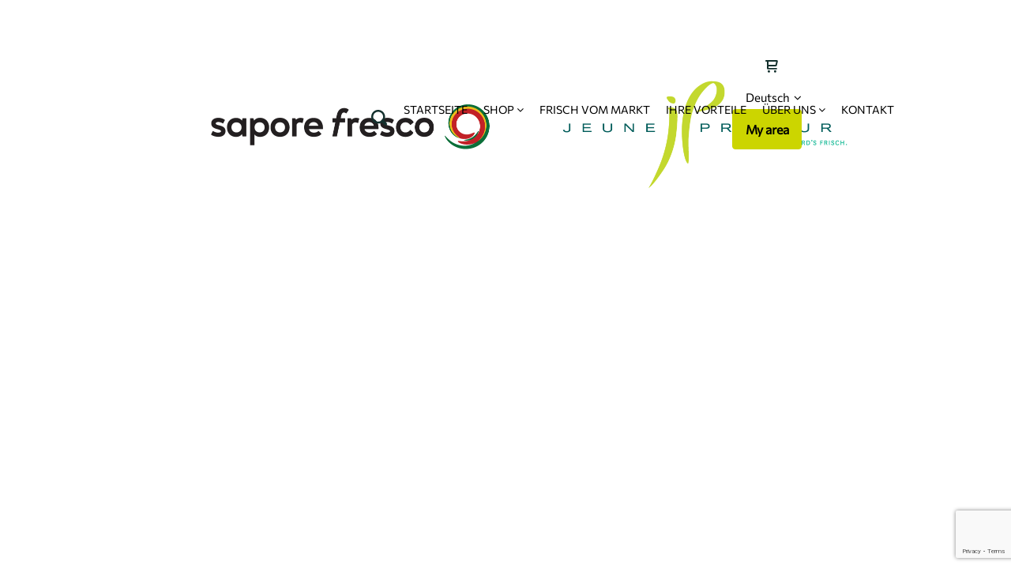

--- FILE ---
content_type: text/html; charset=UTF-8
request_url: https://jeuneprimeur.ch/?liquid-header=main-en
body_size: 19694
content:
<!DOCTYPE html>
<html dir="ltr" lang="de-CH" prefix="og: https://ogp.me/ns#">
<head >

	<meta charset="UTF-8">
	<meta name="viewport" content="width=device-width, initial-scale=1.0" />
	<meta http-equiv="X-UA-Compatible" content="IE=edge">
	<link rel="profile" href="https://gmpg.org/xfn/11">
	<meta name="mobile-web-app-capable" content="yes">
<meta name="apple-mobile-web-app-capable" content="yes">
<meta name="apple-mobile-web-app-title" content="Jeune Primeur AG - Jeune Primeur AG - liefert Früchte, Gemüse, gerüstete Produkte.">
<title>Main EN - Jeune Primeur AG</title>
	<style>img:is([sizes="auto" i], [sizes^="auto," i]) { contain-intrinsic-size: 3000px 1500px }</style>
	
		<!-- All in One SEO 4.8.9 - aioseo.com -->
	<meta name="robots" content="max-image-preview:large" />
	<link rel="canonical" href="https://jeuneprimeur.ch/?liquid-header=main-en" />
	<meta name="generator" content="All in One SEO (AIOSEO) 4.8.9" />
		<meta property="og:locale" content="de_DE" />
		<meta property="og:site_name" content="Jeune Primeur AG - Jeune Primeur AG - liefert Früchte, Gemüse, gerüstete Produkte." />
		<meta property="og:type" content="article" />
		<meta property="og:title" content="Main EN - Jeune Primeur AG" />
		<meta property="og:url" content="https://jeuneprimeur.ch/?liquid-header=main-en" />
		<meta property="og:image" content="https://jeuneprimeur.ch/wp-content/uploads/2021/09/testimonial-bg.webp?id=2022" />
		<meta property="og:image:secure_url" content="https://jeuneprimeur.ch/wp-content/uploads/2021/09/testimonial-bg.webp?id=2022" />
		<meta property="article:published_time" content="2021-08-13T08:11:51+00:00" />
		<meta property="article:modified_time" content="2021-09-01T09:02:26+00:00" />
		<meta property="article:publisher" content="https://www.facebook.com/jeuneprimeur" />
		<meta name="twitter:card" content="summary_large_image" />
		<meta name="twitter:title" content="Main EN - Jeune Primeur AG" />
		<meta name="twitter:image" content="https://jeuneprimeur.ch/wp-content/uploads/2021/09/testimonial-bg.webp?id=2022" />
		<script type="application/ld+json" class="aioseo-schema">
			{"@context":"https:\/\/schema.org","@graph":[{"@type":"BreadcrumbList","@id":"https:\/\/jeuneprimeur.ch\/?liquid-header=main-en#breadcrumblist","itemListElement":[{"@type":"ListItem","@id":"https:\/\/jeuneprimeur.ch#listItem","position":1,"name":"Home","item":"https:\/\/jeuneprimeur.ch","nextItem":{"@type":"ListItem","@id":"https:\/\/jeuneprimeur.ch\/?liquid-header=main-en#listItem","name":"Main EN"}},{"@type":"ListItem","@id":"https:\/\/jeuneprimeur.ch\/?liquid-header=main-en#listItem","position":2,"name":"Main EN","previousItem":{"@type":"ListItem","@id":"https:\/\/jeuneprimeur.ch#listItem","name":"Home"}}]},{"@type":"Organization","@id":"https:\/\/jeuneprimeur.ch\/#organization","name":"Jeune Primeur AG","description":"Jeune Primeur AG - liefert Fr\u00fcchte, Gem\u00fcse, ger\u00fcstete Produkte.","url":"https:\/\/jeuneprimeur.ch\/","telephone":"+41442752727","logo":{"@type":"ImageObject","url":"https:\/\/jeuneprimeur.ch\/wp-content\/uploads\/2021\/01\/logo-jp.svg","@id":"https:\/\/jeuneprimeur.ch\/?liquid-header=main-en\/#organizationLogo","width":302,"height":98},"image":{"@id":"https:\/\/jeuneprimeur.ch\/?liquid-header=main-en\/#organizationLogo"},"sameAs":["https:\/\/www.facebook.com\/jeuneprimeur","https:\/\/www.instagram.com\/jeuneprimeur\/","https:\/\/www.youtube.com\/channel\/UCkkBXuqpzkxUNyOkFASkX6Q","https:\/\/www.linkedin.com\/company\/jeuneprimeur\/?viewAsMember=true"]},{"@type":"WebPage","@id":"https:\/\/jeuneprimeur.ch\/?liquid-header=main-en#webpage","url":"https:\/\/jeuneprimeur.ch\/?liquid-header=main-en","name":"Main EN - Jeune Primeur AG","inLanguage":"de-CH","isPartOf":{"@id":"https:\/\/jeuneprimeur.ch\/#website"},"breadcrumb":{"@id":"https:\/\/jeuneprimeur.ch\/?liquid-header=main-en#breadcrumblist"},"datePublished":"2021-08-13T08:11:51+00:00","dateModified":"2021-09-01T09:02:26+00:00"},{"@type":"WebSite","@id":"https:\/\/jeuneprimeur.ch\/#website","url":"https:\/\/jeuneprimeur.ch\/","name":"Jeune Primeur AG","description":"Jeune Primeur AG - liefert Fr\u00fcchte, Gem\u00fcse, ger\u00fcstete Produkte.","inLanguage":"de-CH","publisher":{"@id":"https:\/\/jeuneprimeur.ch\/#organization"}}]}
		</script>
		<!-- All in One SEO -->

<link rel='dns-prefetch' href='//fonts.googleapis.com' />
<link href='https://fonts.gstatic.com' crossorigin rel='preconnect' />
<link rel="alternate" type="application/rss+xml" title="Jeune Primeur AG &raquo; Feed" href="https://jeuneprimeur.ch/feed/" />
<link rel="alternate" type="application/rss+xml" title="Jeune Primeur AG &raquo; Kommentar-Feed" href="https://jeuneprimeur.ch/comments/feed/" />
		<!-- This site uses the Google Analytics by MonsterInsights plugin v9.11.0 - Using Analytics tracking - https://www.monsterinsights.com/ -->
							<script src="//www.googletagmanager.com/gtag/js?id=G-2JQ34ENQEP"  data-cfasync="false" data-wpfc-render="false" type="text/javascript" async></script>
			<script data-cfasync="false" data-wpfc-render="false" type="text/javascript">
				var mi_version = '9.11.0';
				var mi_track_user = true;
				var mi_no_track_reason = '';
								var MonsterInsightsDefaultLocations = {"page_location":"https:\/\/jeuneprimeur.ch\/?liquid-header=main-en"};
								if ( typeof MonsterInsightsPrivacyGuardFilter === 'function' ) {
					var MonsterInsightsLocations = (typeof MonsterInsightsExcludeQuery === 'object') ? MonsterInsightsPrivacyGuardFilter( MonsterInsightsExcludeQuery ) : MonsterInsightsPrivacyGuardFilter( MonsterInsightsDefaultLocations );
				} else {
					var MonsterInsightsLocations = (typeof MonsterInsightsExcludeQuery === 'object') ? MonsterInsightsExcludeQuery : MonsterInsightsDefaultLocations;
				}

								var disableStrs = [
										'ga-disable-G-2JQ34ENQEP',
									];

				/* Function to detect opted out users */
				function __gtagTrackerIsOptedOut() {
					for (var index = 0; index < disableStrs.length; index++) {
						if (document.cookie.indexOf(disableStrs[index] + '=true') > -1) {
							return true;
						}
					}

					return false;
				}

				/* Disable tracking if the opt-out cookie exists. */
				if (__gtagTrackerIsOptedOut()) {
					for (var index = 0; index < disableStrs.length; index++) {
						window[disableStrs[index]] = true;
					}
				}

				/* Opt-out function */
				function __gtagTrackerOptout() {
					for (var index = 0; index < disableStrs.length; index++) {
						document.cookie = disableStrs[index] + '=true; expires=Thu, 31 Dec 2099 23:59:59 UTC; path=/';
						window[disableStrs[index]] = true;
					}
				}

				if ('undefined' === typeof gaOptout) {
					function gaOptout() {
						__gtagTrackerOptout();
					}
				}
								window.dataLayer = window.dataLayer || [];

				window.MonsterInsightsDualTracker = {
					helpers: {},
					trackers: {},
				};
				if (mi_track_user) {
					function __gtagDataLayer() {
						dataLayer.push(arguments);
					}

					function __gtagTracker(type, name, parameters) {
						if (!parameters) {
							parameters = {};
						}

						if (parameters.send_to) {
							__gtagDataLayer.apply(null, arguments);
							return;
						}

						if (type === 'event') {
														parameters.send_to = monsterinsights_frontend.v4_id;
							var hookName = name;
							if (typeof parameters['event_category'] !== 'undefined') {
								hookName = parameters['event_category'] + ':' + name;
							}

							if (typeof MonsterInsightsDualTracker.trackers[hookName] !== 'undefined') {
								MonsterInsightsDualTracker.trackers[hookName](parameters);
							} else {
								__gtagDataLayer('event', name, parameters);
							}
							
						} else {
							__gtagDataLayer.apply(null, arguments);
						}
					}

					__gtagTracker('js', new Date());
					__gtagTracker('set', {
						'developer_id.dZGIzZG': true,
											});
					if ( MonsterInsightsLocations.page_location ) {
						__gtagTracker('set', MonsterInsightsLocations);
					}
										__gtagTracker('config', 'G-2JQ34ENQEP', {"forceSSL":"true","link_attribution":"true"} );
										window.gtag = __gtagTracker;										(function () {
						/* https://developers.google.com/analytics/devguides/collection/analyticsjs/ */
						/* ga and __gaTracker compatibility shim. */
						var noopfn = function () {
							return null;
						};
						var newtracker = function () {
							return new Tracker();
						};
						var Tracker = function () {
							return null;
						};
						var p = Tracker.prototype;
						p.get = noopfn;
						p.set = noopfn;
						p.send = function () {
							var args = Array.prototype.slice.call(arguments);
							args.unshift('send');
							__gaTracker.apply(null, args);
						};
						var __gaTracker = function () {
							var len = arguments.length;
							if (len === 0) {
								return;
							}
							var f = arguments[len - 1];
							if (typeof f !== 'object' || f === null || typeof f.hitCallback !== 'function') {
								if ('send' === arguments[0]) {
									var hitConverted, hitObject = false, action;
									if ('event' === arguments[1]) {
										if ('undefined' !== typeof arguments[3]) {
											hitObject = {
												'eventAction': arguments[3],
												'eventCategory': arguments[2],
												'eventLabel': arguments[4],
												'value': arguments[5] ? arguments[5] : 1,
											}
										}
									}
									if ('pageview' === arguments[1]) {
										if ('undefined' !== typeof arguments[2]) {
											hitObject = {
												'eventAction': 'page_view',
												'page_path': arguments[2],
											}
										}
									}
									if (typeof arguments[2] === 'object') {
										hitObject = arguments[2];
									}
									if (typeof arguments[5] === 'object') {
										Object.assign(hitObject, arguments[5]);
									}
									if ('undefined' !== typeof arguments[1].hitType) {
										hitObject = arguments[1];
										if ('pageview' === hitObject.hitType) {
											hitObject.eventAction = 'page_view';
										}
									}
									if (hitObject) {
										action = 'timing' === arguments[1].hitType ? 'timing_complete' : hitObject.eventAction;
										hitConverted = mapArgs(hitObject);
										__gtagTracker('event', action, hitConverted);
									}
								}
								return;
							}

							function mapArgs(args) {
								var arg, hit = {};
								var gaMap = {
									'eventCategory': 'event_category',
									'eventAction': 'event_action',
									'eventLabel': 'event_label',
									'eventValue': 'event_value',
									'nonInteraction': 'non_interaction',
									'timingCategory': 'event_category',
									'timingVar': 'name',
									'timingValue': 'value',
									'timingLabel': 'event_label',
									'page': 'page_path',
									'location': 'page_location',
									'title': 'page_title',
									'referrer' : 'page_referrer',
								};
								for (arg in args) {
																		if (!(!args.hasOwnProperty(arg) || !gaMap.hasOwnProperty(arg))) {
										hit[gaMap[arg]] = args[arg];
									} else {
										hit[arg] = args[arg];
									}
								}
								return hit;
							}

							try {
								f.hitCallback();
							} catch (ex) {
							}
						};
						__gaTracker.create = newtracker;
						__gaTracker.getByName = newtracker;
						__gaTracker.getAll = function () {
							return [];
						};
						__gaTracker.remove = noopfn;
						__gaTracker.loaded = true;
						window['__gaTracker'] = __gaTracker;
					})();
									} else {
										console.log("");
					(function () {
						function __gtagTracker() {
							return null;
						}

						window['__gtagTracker'] = __gtagTracker;
						window['gtag'] = __gtagTracker;
					})();
									}
			</script>
							<!-- / Google Analytics by MonsterInsights -->
		<style id='wp-emoji-styles-inline-css' type='text/css'>

	img.wp-smiley, img.emoji {
		display: inline !important;
		border: none !important;
		box-shadow: none !important;
		height: 1em !important;
		width: 1em !important;
		margin: 0 0.07em !important;
		vertical-align: -0.1em !important;
		background: none !important;
		padding: 0 !important;
	}
</style>
<link rel='stylesheet' id='wp-block-library-css' href='https://jeuneprimeur.ch/wp-includes/css/dist/block-library/style.min.css?ver=6.8.3' type='text/css' media='all' />
<style id='wp-block-library-theme-inline-css' type='text/css'>
.wp-block-audio :where(figcaption){color:#555;font-size:13px;text-align:center}.is-dark-theme .wp-block-audio :where(figcaption){color:#ffffffa6}.wp-block-audio{margin:0 0 1em}.wp-block-code{border:1px solid #ccc;border-radius:4px;font-family:Menlo,Consolas,monaco,monospace;padding:.8em 1em}.wp-block-embed :where(figcaption){color:#555;font-size:13px;text-align:center}.is-dark-theme .wp-block-embed :where(figcaption){color:#ffffffa6}.wp-block-embed{margin:0 0 1em}.blocks-gallery-caption{color:#555;font-size:13px;text-align:center}.is-dark-theme .blocks-gallery-caption{color:#ffffffa6}:root :where(.wp-block-image figcaption){color:#555;font-size:13px;text-align:center}.is-dark-theme :root :where(.wp-block-image figcaption){color:#ffffffa6}.wp-block-image{margin:0 0 1em}.wp-block-pullquote{border-bottom:4px solid;border-top:4px solid;color:currentColor;margin-bottom:1.75em}.wp-block-pullquote cite,.wp-block-pullquote footer,.wp-block-pullquote__citation{color:currentColor;font-size:.8125em;font-style:normal;text-transform:uppercase}.wp-block-quote{border-left:.25em solid;margin:0 0 1.75em;padding-left:1em}.wp-block-quote cite,.wp-block-quote footer{color:currentColor;font-size:.8125em;font-style:normal;position:relative}.wp-block-quote:where(.has-text-align-right){border-left:none;border-right:.25em solid;padding-left:0;padding-right:1em}.wp-block-quote:where(.has-text-align-center){border:none;padding-left:0}.wp-block-quote.is-large,.wp-block-quote.is-style-large,.wp-block-quote:where(.is-style-plain){border:none}.wp-block-search .wp-block-search__label{font-weight:700}.wp-block-search__button{border:1px solid #ccc;padding:.375em .625em}:where(.wp-block-group.has-background){padding:1.25em 2.375em}.wp-block-separator.has-css-opacity{opacity:.4}.wp-block-separator{border:none;border-bottom:2px solid;margin-left:auto;margin-right:auto}.wp-block-separator.has-alpha-channel-opacity{opacity:1}.wp-block-separator:not(.is-style-wide):not(.is-style-dots){width:100px}.wp-block-separator.has-background:not(.is-style-dots){border-bottom:none;height:1px}.wp-block-separator.has-background:not(.is-style-wide):not(.is-style-dots){height:2px}.wp-block-table{margin:0 0 1em}.wp-block-table td,.wp-block-table th{word-break:normal}.wp-block-table :where(figcaption){color:#555;font-size:13px;text-align:center}.is-dark-theme .wp-block-table :where(figcaption){color:#ffffffa6}.wp-block-video :where(figcaption){color:#555;font-size:13px;text-align:center}.is-dark-theme .wp-block-video :where(figcaption){color:#ffffffa6}.wp-block-video{margin:0 0 1em}:root :where(.wp-block-template-part.has-background){margin-bottom:0;margin-top:0;padding:1.25em 2.375em}
</style>
<style id='classic-theme-styles-inline-css' type='text/css'>
/*! This file is auto-generated */
.wp-block-button__link{color:#fff;background-color:#32373c;border-radius:9999px;box-shadow:none;text-decoration:none;padding:calc(.667em + 2px) calc(1.333em + 2px);font-size:1.125em}.wp-block-file__button{background:#32373c;color:#fff;text-decoration:none}
</style>
<link rel='stylesheet' id='wp-components-css' href='https://jeuneprimeur.ch/wp-includes/css/dist/components/style.min.css?ver=6.8.3' type='text/css' media='all' />
<link rel='stylesheet' id='wp-preferences-css' href='https://jeuneprimeur.ch/wp-includes/css/dist/preferences/style.min.css?ver=6.8.3' type='text/css' media='all' />
<link rel='stylesheet' id='wp-block-editor-css' href='https://jeuneprimeur.ch/wp-includes/css/dist/block-editor/style.min.css?ver=6.8.3' type='text/css' media='all' />
<link rel='stylesheet' id='popup-maker-block-library-style-css' href='https://jeuneprimeur.ch/wp-content/plugins/popup-maker/dist/packages/block-library-style.css?ver=dbea705cfafe089d65f1' type='text/css' media='all' />
<style id='global-styles-inline-css' type='text/css'>
:root{--wp--preset--aspect-ratio--square: 1;--wp--preset--aspect-ratio--4-3: 4/3;--wp--preset--aspect-ratio--3-4: 3/4;--wp--preset--aspect-ratio--3-2: 3/2;--wp--preset--aspect-ratio--2-3: 2/3;--wp--preset--aspect-ratio--16-9: 16/9;--wp--preset--aspect-ratio--9-16: 9/16;--wp--preset--color--black: #000000;--wp--preset--color--cyan-bluish-gray: #abb8c3;--wp--preset--color--white: #ffffff;--wp--preset--color--pale-pink: #f78da7;--wp--preset--color--vivid-red: #cf2e2e;--wp--preset--color--luminous-vivid-orange: #ff6900;--wp--preset--color--luminous-vivid-amber: #fcb900;--wp--preset--color--light-green-cyan: #7bdcb5;--wp--preset--color--vivid-green-cyan: #00d084;--wp--preset--color--pale-cyan-blue: #8ed1fc;--wp--preset--color--vivid-cyan-blue: #0693e3;--wp--preset--color--vivid-purple: #9b51e0;--wp--preset--gradient--vivid-cyan-blue-to-vivid-purple: linear-gradient(135deg,rgba(6,147,227,1) 0%,rgb(155,81,224) 100%);--wp--preset--gradient--light-green-cyan-to-vivid-green-cyan: linear-gradient(135deg,rgb(122,220,180) 0%,rgb(0,208,130) 100%);--wp--preset--gradient--luminous-vivid-amber-to-luminous-vivid-orange: linear-gradient(135deg,rgba(252,185,0,1) 0%,rgba(255,105,0,1) 100%);--wp--preset--gradient--luminous-vivid-orange-to-vivid-red: linear-gradient(135deg,rgba(255,105,0,1) 0%,rgb(207,46,46) 100%);--wp--preset--gradient--very-light-gray-to-cyan-bluish-gray: linear-gradient(135deg,rgb(238,238,238) 0%,rgb(169,184,195) 100%);--wp--preset--gradient--cool-to-warm-spectrum: linear-gradient(135deg,rgb(74,234,220) 0%,rgb(151,120,209) 20%,rgb(207,42,186) 40%,rgb(238,44,130) 60%,rgb(251,105,98) 80%,rgb(254,248,76) 100%);--wp--preset--gradient--blush-light-purple: linear-gradient(135deg,rgb(255,206,236) 0%,rgb(152,150,240) 100%);--wp--preset--gradient--blush-bordeaux: linear-gradient(135deg,rgb(254,205,165) 0%,rgb(254,45,45) 50%,rgb(107,0,62) 100%);--wp--preset--gradient--luminous-dusk: linear-gradient(135deg,rgb(255,203,112) 0%,rgb(199,81,192) 50%,rgb(65,88,208) 100%);--wp--preset--gradient--pale-ocean: linear-gradient(135deg,rgb(255,245,203) 0%,rgb(182,227,212) 50%,rgb(51,167,181) 100%);--wp--preset--gradient--electric-grass: linear-gradient(135deg,rgb(202,248,128) 0%,rgb(113,206,126) 100%);--wp--preset--gradient--midnight: linear-gradient(135deg,rgb(2,3,129) 0%,rgb(40,116,252) 100%);--wp--preset--font-size--small: 13px;--wp--preset--font-size--medium: 20px;--wp--preset--font-size--large: 36px;--wp--preset--font-size--x-large: 42px;--wp--preset--spacing--20: 0.44rem;--wp--preset--spacing--30: 0.67rem;--wp--preset--spacing--40: 1rem;--wp--preset--spacing--50: 1.5rem;--wp--preset--spacing--60: 2.25rem;--wp--preset--spacing--70: 3.38rem;--wp--preset--spacing--80: 5.06rem;--wp--preset--shadow--natural: 6px 6px 9px rgba(0, 0, 0, 0.2);--wp--preset--shadow--deep: 12px 12px 50px rgba(0, 0, 0, 0.4);--wp--preset--shadow--sharp: 6px 6px 0px rgba(0, 0, 0, 0.2);--wp--preset--shadow--outlined: 6px 6px 0px -3px rgba(255, 255, 255, 1), 6px 6px rgba(0, 0, 0, 1);--wp--preset--shadow--crisp: 6px 6px 0px rgba(0, 0, 0, 1);}:where(.is-layout-flex){gap: 0.5em;}:where(.is-layout-grid){gap: 0.5em;}body .is-layout-flex{display: flex;}.is-layout-flex{flex-wrap: wrap;align-items: center;}.is-layout-flex > :is(*, div){margin: 0;}body .is-layout-grid{display: grid;}.is-layout-grid > :is(*, div){margin: 0;}:where(.wp-block-columns.is-layout-flex){gap: 2em;}:where(.wp-block-columns.is-layout-grid){gap: 2em;}:where(.wp-block-post-template.is-layout-flex){gap: 1.25em;}:where(.wp-block-post-template.is-layout-grid){gap: 1.25em;}.has-black-color{color: var(--wp--preset--color--black) !important;}.has-cyan-bluish-gray-color{color: var(--wp--preset--color--cyan-bluish-gray) !important;}.has-white-color{color: var(--wp--preset--color--white) !important;}.has-pale-pink-color{color: var(--wp--preset--color--pale-pink) !important;}.has-vivid-red-color{color: var(--wp--preset--color--vivid-red) !important;}.has-luminous-vivid-orange-color{color: var(--wp--preset--color--luminous-vivid-orange) !important;}.has-luminous-vivid-amber-color{color: var(--wp--preset--color--luminous-vivid-amber) !important;}.has-light-green-cyan-color{color: var(--wp--preset--color--light-green-cyan) !important;}.has-vivid-green-cyan-color{color: var(--wp--preset--color--vivid-green-cyan) !important;}.has-pale-cyan-blue-color{color: var(--wp--preset--color--pale-cyan-blue) !important;}.has-vivid-cyan-blue-color{color: var(--wp--preset--color--vivid-cyan-blue) !important;}.has-vivid-purple-color{color: var(--wp--preset--color--vivid-purple) !important;}.has-black-background-color{background-color: var(--wp--preset--color--black) !important;}.has-cyan-bluish-gray-background-color{background-color: var(--wp--preset--color--cyan-bluish-gray) !important;}.has-white-background-color{background-color: var(--wp--preset--color--white) !important;}.has-pale-pink-background-color{background-color: var(--wp--preset--color--pale-pink) !important;}.has-vivid-red-background-color{background-color: var(--wp--preset--color--vivid-red) !important;}.has-luminous-vivid-orange-background-color{background-color: var(--wp--preset--color--luminous-vivid-orange) !important;}.has-luminous-vivid-amber-background-color{background-color: var(--wp--preset--color--luminous-vivid-amber) !important;}.has-light-green-cyan-background-color{background-color: var(--wp--preset--color--light-green-cyan) !important;}.has-vivid-green-cyan-background-color{background-color: var(--wp--preset--color--vivid-green-cyan) !important;}.has-pale-cyan-blue-background-color{background-color: var(--wp--preset--color--pale-cyan-blue) !important;}.has-vivid-cyan-blue-background-color{background-color: var(--wp--preset--color--vivid-cyan-blue) !important;}.has-vivid-purple-background-color{background-color: var(--wp--preset--color--vivid-purple) !important;}.has-black-border-color{border-color: var(--wp--preset--color--black) !important;}.has-cyan-bluish-gray-border-color{border-color: var(--wp--preset--color--cyan-bluish-gray) !important;}.has-white-border-color{border-color: var(--wp--preset--color--white) !important;}.has-pale-pink-border-color{border-color: var(--wp--preset--color--pale-pink) !important;}.has-vivid-red-border-color{border-color: var(--wp--preset--color--vivid-red) !important;}.has-luminous-vivid-orange-border-color{border-color: var(--wp--preset--color--luminous-vivid-orange) !important;}.has-luminous-vivid-amber-border-color{border-color: var(--wp--preset--color--luminous-vivid-amber) !important;}.has-light-green-cyan-border-color{border-color: var(--wp--preset--color--light-green-cyan) !important;}.has-vivid-green-cyan-border-color{border-color: var(--wp--preset--color--vivid-green-cyan) !important;}.has-pale-cyan-blue-border-color{border-color: var(--wp--preset--color--pale-cyan-blue) !important;}.has-vivid-cyan-blue-border-color{border-color: var(--wp--preset--color--vivid-cyan-blue) !important;}.has-vivid-purple-border-color{border-color: var(--wp--preset--color--vivid-purple) !important;}.has-vivid-cyan-blue-to-vivid-purple-gradient-background{background: var(--wp--preset--gradient--vivid-cyan-blue-to-vivid-purple) !important;}.has-light-green-cyan-to-vivid-green-cyan-gradient-background{background: var(--wp--preset--gradient--light-green-cyan-to-vivid-green-cyan) !important;}.has-luminous-vivid-amber-to-luminous-vivid-orange-gradient-background{background: var(--wp--preset--gradient--luminous-vivid-amber-to-luminous-vivid-orange) !important;}.has-luminous-vivid-orange-to-vivid-red-gradient-background{background: var(--wp--preset--gradient--luminous-vivid-orange-to-vivid-red) !important;}.has-very-light-gray-to-cyan-bluish-gray-gradient-background{background: var(--wp--preset--gradient--very-light-gray-to-cyan-bluish-gray) !important;}.has-cool-to-warm-spectrum-gradient-background{background: var(--wp--preset--gradient--cool-to-warm-spectrum) !important;}.has-blush-light-purple-gradient-background{background: var(--wp--preset--gradient--blush-light-purple) !important;}.has-blush-bordeaux-gradient-background{background: var(--wp--preset--gradient--blush-bordeaux) !important;}.has-luminous-dusk-gradient-background{background: var(--wp--preset--gradient--luminous-dusk) !important;}.has-pale-ocean-gradient-background{background: var(--wp--preset--gradient--pale-ocean) !important;}.has-electric-grass-gradient-background{background: var(--wp--preset--gradient--electric-grass) !important;}.has-midnight-gradient-background{background: var(--wp--preset--gradient--midnight) !important;}.has-small-font-size{font-size: var(--wp--preset--font-size--small) !important;}.has-medium-font-size{font-size: var(--wp--preset--font-size--medium) !important;}.has-large-font-size{font-size: var(--wp--preset--font-size--large) !important;}.has-x-large-font-size{font-size: var(--wp--preset--font-size--x-large) !important;}
:where(.wp-block-post-template.is-layout-flex){gap: 1.25em;}:where(.wp-block-post-template.is-layout-grid){gap: 1.25em;}
:where(.wp-block-columns.is-layout-flex){gap: 2em;}:where(.wp-block-columns.is-layout-grid){gap: 2em;}
:root :where(.wp-block-pullquote){font-size: 1.5em;line-height: 1.6;}
</style>
<link rel='stylesheet' id='js_composer_front-css' href='https://jeuneprimeur.ch/wp-content/plugins/js_composer/assets/css/js_composer.min.css?ver=8.7.2' type='text/css' media='all' />
<link rel='stylesheet' id='ave-core-css' href='https://jeuneprimeur.ch/wp-content/plugins/ave-core/assets/css/ave-core.min.css?ver=6.8.3' type='text/css' media='all' />
<link rel='stylesheet' id='liquid-icons-css' href='https://jeuneprimeur.ch/wp-content/themes/ave/assets/vendors/liquid-icon/liquid-icon.min.css' type='text/css' media='all' />
<link rel='stylesheet' id='font-awesome-css' href='https://jeuneprimeur.ch/wp-content/themes/ave/assets/vendors/font-awesome/css/font-awesome.min.css' type='text/css' media='all' />
<link rel='stylesheet' id='bootstrap-css' href='https://jeuneprimeur.ch/wp-content/themes/ave/assets/vendors/bootstrap/css/bootstrap.min.css' type='text/css' media='all' />
<link rel='stylesheet' id='jquery-ui-css' href='https://jeuneprimeur.ch/wp-content/themes/ave/assets/vendors/jquery-ui/jquery-ui.css' type='text/css' media='all' />
<link rel='stylesheet' id='fresco-css' href='https://jeuneprimeur.ch/wp-content/themes/ave/assets/vendors/fresco/css/fresco.css' type='text/css' media='all' />
<link rel='stylesheet' id='lity-css' href='https://jeuneprimeur.ch/wp-content/themes/ave/assets/vendors/lity/lity.min.css' type='text/css' media='all' />
<link rel='stylesheet' id='liquid-base-css' href='https://jeuneprimeur.ch/wp-content/themes/ave/style.css' type='text/css' media='all' />
<link rel='stylesheet' id='liquid-theme-css' href='https://jeuneprimeur.ch/wp-content/themes/ave/assets/css/theme.min.css' type='text/css' media='all' />
<link rel='stylesheet' id='child-one-style-css' href='https://jeuneprimeur.ch/wp-content/themes/jeune-premier/style.css?ver=6.8.3' type='text/css' media='all' />
<link rel='stylesheet' id='redux-google-fonts-liquid_one_opt-css' href='https://fonts.googleapis.com/css?family=Poppins%3A400&#038;ver=6.8.3' type='text/css' media='all' />
<link rel='stylesheet' id='liquid-dynamic-css-css' href='//jeuneprimeur.ch/wp-content/uploads/liquid-styles/liquid-css-1622.css?timestamp=1767032526&#038;ver=6.8.3' type='text/css' media='all' />
<link rel='stylesheet' id='liquid-generated-responsive-css' href='//jeuneprimeur.ch/wp-content/uploads/liquid-styles/liquid-responsive-100.css?timestamp=1611597511&#038;ver=6.8.3' type='text/css' media='all' />
<script type="text/javascript" src="https://jeuneprimeur.ch/wp-content/plugins/google-analytics-for-wordpress/assets/js/frontend-gtag.min.js?ver=9.11.0" id="monsterinsights-frontend-script-js" async="async" data-wp-strategy="async"></script>
<script data-cfasync="false" data-wpfc-render="false" type="text/javascript" id='monsterinsights-frontend-script-js-extra'>/* <![CDATA[ */
var monsterinsights_frontend = {"js_events_tracking":"true","download_extensions":"doc,pdf,ppt,zip,xls,docx,pptx,xlsx","inbound_paths":"[{\"path\":\"\\\/go\\\/\",\"label\":\"affiliate\"},{\"path\":\"\\\/recommend\\\/\",\"label\":\"affiliate\"}]","home_url":"https:\/\/jeuneprimeur.ch","hash_tracking":"false","v4_id":"G-2JQ34ENQEP"};/* ]]> */
</script>
<script type="text/javascript" src="https://jeuneprimeur.ch/wp-includes/js/jquery/jquery.min.js?ver=3.7.1" id="jquery-core-js"></script>
<script type="text/javascript" src="https://jeuneprimeur.ch/wp-includes/js/jquery/jquery-migrate.min.js?ver=3.4.1" id="jquery-migrate-js"></script>
<script type="text/javascript" src="https://jeuneprimeur.ch/wp-content/themes/ave/assets/vendors/inline.js?ver=1.0" id="color-variable-js"></script>
<script type="text/javascript" id="color-variable-js-after">
/* <![CDATA[ */
function testCSSVariables(){var e="rgb(255, 198, 0)",o=document.createElement("span");o.style.setProperty("--color",e),o.style.setProperty("background","var(--color)"),document.body.appendChild(o);var r=getComputedStyle(o).backgroundColor===e;return document.body.removeChild(o),r};
/* ]]> */
</script>
<script type="text/javascript" src="https://jeuneprimeur.ch/wp-content/plugins/ave-core/shortcodes/blog/script.min.js?ver=6.8.3" id="ld_blog_script-js"></script>
<script></script><link rel="https://api.w.org/" href="https://jeuneprimeur.ch/wp-json/" /><link rel="EditURI" type="application/rsd+xml" title="RSD" href="https://jeuneprimeur.ch/xmlrpc.php?rsd" />
<meta name="generator" content="WordPress 6.8.3" />
<link rel='shortlink' href='https://jeuneprimeur.ch/?p=1622' />
<link rel="alternate" title="oEmbed (JSON)" type="application/json+oembed" href="https://jeuneprimeur.ch/wp-json/oembed/1.0/embed?url=https%3A%2F%2Fjeuneprimeur.ch%2F%3Fliquid-header%3Dmain-en" />
<link rel="alternate" title="oEmbed (XML)" type="text/xml+oembed" href="https://jeuneprimeur.ch/wp-json/oembed/1.0/embed?url=https%3A%2F%2Fjeuneprimeur.ch%2F%3Fliquid-header%3Dmain-en&#038;format=xml" />

	<link rel="shortcut icon" href="https://jeune-premier.ng.first-impact.ch/wp-content/uploads/2021/01/fav.png" />
			<!-- For iPhone -->
		<link rel="apple-touch-icon-precomposed" href="https://jeune-premier.ng.first-impact.ch/wp-content/uploads/2021/01/fav.png">
			<!-- For iPhone 4 Retina display -->
		<link rel="apple-touch-icon" sizes="114x114" href="https://jeune-premier.ng.first-impact.ch/wp-content/uploads/2021/01/fav.png">
			<!-- For iPad -->
		<link rel="apple-touch-icon" sizes="72x72" href="https://jeune-premier.ng.first-impact.ch/wp-content/uploads/2021/01/fav.png">
			<!-- For iPad Retina display -->
		<link rel="apple-touch-icon" sizes="144x144" href="https://jeuneprimeur.ch/wp-content/uploads/2021/01/fav.png">
		<script type="text/javascript">
				window.liquidParams = {mobileNavBreakpoint:1199
				}	
			  </script><style type="text/css">.recentcomments a{display:inline !important;padding:0 !important;margin:0 !important;}</style><meta name="generator" content="Powered by WPBakery Page Builder - drag and drop page builder for WordPress."/>
<style data-type="vc_custom-css">.custom-cart {
    padding-right: 30px;
    margin-top: auto;
    padding-top: 10px;
    margin-bottom: auto !important;
}

@media screen and (max-width: 1200px) {
    #navbar-elements {
        position: absolute;
        right: 45px;
        top: 28%;
        z-index: 10;
        display: flex;
        flex-direction: row;
    }
    .custom-cart {
        padding-right: 15px;
    }
    #cart-button-desktop {
        display: none;
    }
    #primary-nav li:nth-child(3) .txt i {
	    display: none;
    }
    .submenu-expander i  {
	    display: block !important;
    }
     #primary-nav svg * {
        fill: #ffffff;
    }
}

.custom-app {
    display:none;
}

/*** BURGER MENU ***/

@media screen and (min-width: 1199px){
	#primary-nav li:last-child{
		display: none;
	}
	#main-header-collapse .custom-cart {
	    display: none;
	}
	#nav-elements .lang-switcher {
	    font-size: 15px;
	}
	#cart-button-mobile {
        display: none;
    }
}

/*** USER MENU ***/

#navbar-elements {
	align-items: center;
}

#navbar-elements div {
	margin-bottom: 0;
}

#frutico-menu-button * {
    font-size: 15px;
}

.userMenu-item {
	color: inherit;
}

.currentCompany:hover, 
.userMenu-item:hover {
	color: #21837E;
}

.selected-company {
	background: #21837E !important;
	color: white;
}

.selected-company {
	pointer-events: none;
}

.currentCompany svg {
    width: 16px;
    height: 16px;
}

#frutico-menu-button .userMenu-item {
	cursor: pointer !important;
}

@media screen and (max-width: 450px) {
	.navbar-brand img {
        min-width: 200px;
	}
	#navbar-elements {
	    right: 32px;
        top: 26%;
        padding-right: 0 !important;
        margin-right: 15px !important;
	}
}


@media screen and (min-width: 451px) and (max-width: 1200px) {
	#frutico-menu-button {
	    margin-right: 15px;
	}
}

@media screen and (max-width: 1600px) {
	.userMenu-name {
        display: none;
	}
}</style><meta name="generator" content="Powered by Slider Revolution 6.6.20 - responsive, Mobile-Friendly Slider Plugin for WordPress with comfortable drag and drop interface." />
<link rel="icon" href="https://jeuneprimeur.ch/wp-content/uploads/2021/01/fav-150x150.png" sizes="32x32" />
<link rel="icon" href="https://jeuneprimeur.ch/wp-content/uploads/2021/01/fav-300x300.png" sizes="192x192" />
<link rel="apple-touch-icon" href="https://jeuneprimeur.ch/wp-content/uploads/2021/01/fav-300x300.png" />
<meta name="msapplication-TileImage" content="https://jeuneprimeur.ch/wp-content/uploads/2021/01/fav-300x300.png" />
<script>function setREVStartSize(e){
			//window.requestAnimationFrame(function() {
				window.RSIW = window.RSIW===undefined ? window.innerWidth : window.RSIW;
				window.RSIH = window.RSIH===undefined ? window.innerHeight : window.RSIH;
				try {
					var pw = document.getElementById(e.c).parentNode.offsetWidth,
						newh;
					pw = pw===0 || isNaN(pw) || (e.l=="fullwidth" || e.layout=="fullwidth") ? window.RSIW : pw;
					e.tabw = e.tabw===undefined ? 0 : parseInt(e.tabw);
					e.thumbw = e.thumbw===undefined ? 0 : parseInt(e.thumbw);
					e.tabh = e.tabh===undefined ? 0 : parseInt(e.tabh);
					e.thumbh = e.thumbh===undefined ? 0 : parseInt(e.thumbh);
					e.tabhide = e.tabhide===undefined ? 0 : parseInt(e.tabhide);
					e.thumbhide = e.thumbhide===undefined ? 0 : parseInt(e.thumbhide);
					e.mh = e.mh===undefined || e.mh=="" || e.mh==="auto" ? 0 : parseInt(e.mh,0);
					if(e.layout==="fullscreen" || e.l==="fullscreen")
						newh = Math.max(e.mh,window.RSIH);
					else{
						e.gw = Array.isArray(e.gw) ? e.gw : [e.gw];
						for (var i in e.rl) if (e.gw[i]===undefined || e.gw[i]===0) e.gw[i] = e.gw[i-1];
						e.gh = e.el===undefined || e.el==="" || (Array.isArray(e.el) && e.el.length==0)? e.gh : e.el;
						e.gh = Array.isArray(e.gh) ? e.gh : [e.gh];
						for (var i in e.rl) if (e.gh[i]===undefined || e.gh[i]===0) e.gh[i] = e.gh[i-1];
											
						var nl = new Array(e.rl.length),
							ix = 0,
							sl;
						e.tabw = e.tabhide>=pw ? 0 : e.tabw;
						e.thumbw = e.thumbhide>=pw ? 0 : e.thumbw;
						e.tabh = e.tabhide>=pw ? 0 : e.tabh;
						e.thumbh = e.thumbhide>=pw ? 0 : e.thumbh;
						for (var i in e.rl) nl[i] = e.rl[i]<window.RSIW ? 0 : e.rl[i];
						sl = nl[0];
						for (var i in nl) if (sl>nl[i] && nl[i]>0) { sl = nl[i]; ix=i;}
						var m = pw>(e.gw[ix]+e.tabw+e.thumbw) ? 1 : (pw-(e.tabw+e.thumbw)) / (e.gw[ix]);
						newh =  (e.gh[ix] * m) + (e.tabh + e.thumbh);
					}
					var el = document.getElementById(e.c);
					if (el!==null && el) el.style.height = newh+"px";
					el = document.getElementById(e.c+"_wrapper");
					if (el!==null && el) {
						el.style.height = newh+"px";
						el.style.display = "block";
					}
				} catch(e){
					console.log("Failure at Presize of Slider:" + e)
				}
			//});
		  };</script>
<noscript><style> .wpb_animate_when_almost_visible { opacity: 1; }</style></noscript><style type="text/css" data-type="vc_custom-css">.custom-cart {
    padding-right: 30px;
    margin-top: auto;
    padding-top: 10px;
    margin-bottom: auto !important;
}

@media screen and (max-width: 1200px) {
    #navbar-elements {
        position: absolute;
        right: 45px;
        top: 28%;
        z-index: 10;
        display: flex;
        flex-direction: row;
    }
    .custom-cart {
        padding-right: 15px;
    }
    #cart-button-desktop {
        display: none;
    }
    #primary-nav li:nth-child(3) .txt i {
	    display: none;
    }
    .submenu-expander i  {
	    display: block !important;
    }
     #primary-nav svg * {
        fill: #ffffff;
    }
}

.custom-app {
    display:none;
}

/*** BURGER MENU ***/

@media screen and (min-width: 1199px){
	#primary-nav li:last-child{
		display: none;
	}
	#main-header-collapse .custom-cart {
	    display: none;
	}
	#nav-elements .lang-switcher {
	    font-size: 15px;
	}
	#cart-button-mobile {
        display: none;
    }
}

/*** USER MENU ***/

#navbar-elements {
	align-items: center;
}

#navbar-elements div {
	margin-bottom: 0;
}

#frutico-menu-button * {
    font-size: 15px;
}

.userMenu-item {
	color: inherit;
}

.currentCompany:hover, 
.userMenu-item:hover {
	color: #21837E;
}

.selected-company {
	background: #21837E !important;
	color: white;
}

.selected-company {
	pointer-events: none;
}

.currentCompany svg {
    width: 16px;
    height: 16px;
}

#frutico-menu-button .userMenu-item {
	cursor: pointer !important;
}

@media screen and (max-width: 450px) {
	.navbar-brand img {
        min-width: 200px;
	}
	#navbar-elements {
	    right: 32px;
        top: 26%;
        padding-right: 0 !important;
        margin-right: 15px !important;
	}
}


@media screen and (min-width: 451px) and (max-width: 1200px) {
	#frutico-menu-button {
	    margin-right: 15px;
	}
}

@media screen and (max-width: 1600px) {
	.userMenu-name {
        display: none;
	}
}</style><style type="text/css" data-type="vc_custom-css">.register-form p{
    postion:relative;
}
.register-form p .float-label{
    position: absolute;
    left: 0;
    top: -12px;
    line-height: 1.5;
    z-index: 1;
    background: #ffffff;
    padding-right: 10px;
    padding-bottom: 5px;
}

.register-form input, .register-form  p{
    margin-bottom: 20px;
}

.register-form input[type="text"],
.register-form input[type="text"]:focus,
.register-form input[type="tel"],
.register-form input[type="tel"]:focus,
.register-form input[type="email"],
.register-form input[type="email"]:focus,
.register-form textarea,
.register-form textarea:focus{
   border-color:#C5C5C5; 
}
.full-label{
    width:100%;
}

.register-form .wpcf7-list-item{
    margin: 0 1em 0 0;
}</style><style type="text/css" data-type="vc_shortcodes-custom-css">.vc_custom_1630394715820{margin-top: -2px !important;}.vc_custom_1629730442386{padding-top: 70px !important;padding-bottom: 25px !important;background-color: #14312e !important;}.vc_custom_1611655438246{padding-top: 40px !important;padding-bottom: 40px !important;background-color: #0f2825 !important;}.vc_custom_1617100058146{border-left-width: 1px !important;padding-left: 40px !important;border-left-color: #c5c5c5 !important;border-left-style: solid !important;}</style>
</head>

<body class="wp-singular liquid-header-template-default single single-liquid-header postid-1622 wp-embed-responsive wp-theme-ave wp-child-theme-jeune-premier blog-single-image-left blog-single-post-has-not-thumbnail site-wide-layout lazyload-enabled wpb-js-composer js-comp-ver-8.7.2 vc_responsive" dir="ltr" itemscope="itemscope" itemtype="http://schema.org/WebPage" data-mobile-nav-style="modern" data-mobile-nav-scheme="dark" data-mobile-nav-trigger-alignment="right" data-mobile-header-scheme="light" data-mobile-secondary-bar="false" data-mobile-logo-alignment="default">

	
	<script type="text/javascript">
				(function() {
					if(!testCSSVariables()){var script=document.createElement("script"),body=document.querySelector("body");script.onreadystatechange = function () { if (this.readyState == 'complete' || this.readyState == 'loaded') { cssVars(); } };script.onload = function() { cssVars(); };script.src="assets/vendors/css-vars-ponyfill.min.js",body.insertBefore(script,body.lastChild);};
				}());
			</script><div><span class="screen-reader-text">Skip links</span><ul class="liquid-skip-link screen-reader-text"><li><a href="#primary" class="screen-reader-shortcut"> Skip to primary navigation</a></li><li><a href="#content" class="screen-reader-shortcut"> Skip to content</a></li></ul></div>

	<div id="wrap">

		
		<main class="content" id="content">
			<article class="blog-single post-1622 liquid-header type-liquid-header status-publish hentry" id="post-1622" itemscope="itemscope" itemtype="http://schema.org/CreativeWork">	

	<div class="container">
		
		<div class="row">
			
			<div class="col-md-8 col-md-offset-2 contents-container">					
						<figure class="blog-single-media post-image hmedia" data-responsive-bg="true" data-parallax="true" data-parallax-options='{ "parallaxBG": true, "triggerHook": "onLeave" }' data-parallax-from='{ "translateY": "0%" }' data-parallax-to='{ "translateY": "20%" }'>
																</figure>	
					
				
			
				<div class="blog-single-content entry-content">
				<div class="wpb-content-wrapper"><section class="vc_row wpb_row vc_row-fluid liquid-row-shadowbox-696b2cae241e0"><div class="ld-container container"><div class="row ld-row"><div class="wpb_column vc_column_container vc_col-sm-4 liquid-column-696b2cae2461a"><div class="vc_column-inner"><div class="wpb_wrapper "   ><div class="wpb_wrapper-inner"></div></div></div></div><div class="wpb_column vc_column_container vc_col-sm-4 liquid-column-696b2cae24835"><div class="vc_column-inner"><div class="wpb_wrapper "   ><div class="wpb_wrapper-inner"></div></div></div></div><div class="wpb_column vc_column_container vc_col-sm-4 liquid-column-696b2cae24a41"><div class="vc_column-inner"><div class="wpb_wrapper "   ><div class="wpb_wrapper-inner"></div></div></div></div></div></div></section><section class="vc_row wpb_row vc_row-fluid navbar-elements liquid-row-shadowbox-696b2cae24c2f"><div class="ld-container container"><div class="row ld-row"><div class="wpb_column vc_column_container vc_col-sm-3 liquid-column-696b2cae24ee3"><div class="vc_column-inner"><div class="wpb_wrapper "   ><div class="wpb_wrapper-inner">
<div id="ld_header_image_696b2cae24f70" class="navbar-header ld_header_image_696b2cae24f70">

	<a class="navbar-brand" href="https://jeuneprimeur.ch/" rel="home"><span class="navbar-brand-inner">   <img decoding="async" class="logo-sticky" src="https://jeuneprimeur.ch/wp-content/uploads/2025/12/sapore-fresco-jeune-primeur-1.png" alt="Jeune Primeur AG" srcset="https://jeuneprimeur.ch/wp-content/uploads/2025/12/sapore-fresco-jeune-primeur-1.png 2x" /> <img decoding="async" class="mobile-logo-default" src="https://jeuneprimeur.ch/wp-content/uploads/2025/12/sapore-fresco-jeune-primeur-1.png" alt="Jeune Primeur AG" srcset="https://jeuneprimeur.ch/wp-content/uploads/2025/12/sapore-fresco-jeune-primeur-1.png 2x" /><img decoding="async" class="logo-default" src="https://jeuneprimeur.ch/wp-content/uploads/2025/12/sapore-fresco-jeune-primeur-1.png" alt="Jeune Primeur AG" srcset="https://jeuneprimeur.ch/wp-content/uploads/2025/12/sapore-fresco-jeune-primeur-1.png 2x" /></span></a>	<button type="button" class="navbar-toggle collapsed nav-trigger style-mobile" data-toggle="collapse" data-target="#main-header-collapse" aria-expanded="false" data-changeclassnames='{ "html": "mobile-nav-activated overflow-hidden" }'>
				<span class="sr-only">Toggle navigation</span>
				<span class="bars">
					<span class="bar"></span>
					<span class="bar"></span>
					<span class="bar"></span>
				</span>
			</button>	
</div><!-- /.navbar-header --></div></div></div></div><div class="wpb_column vc_column_container vc_col-sm-6 liquid-column-696b2cae25429"><div class="vc_column-inner"><div class="wpb_wrapper "   ><div class="wpb_wrapper-inner"><div class="collapse navbar-collapse ld_header_collapsed_696b2cae254ec" id="main-header-collapse">
	<p><style>.ld_header_menu_696b2cae2563e.main-nav > li > a{font-size:15px;color:rgb(0, 0, 0);text-transform:uppercase;}.ld_header_menu_696b2cae2563e.main-nav > li > a:hover{color:rgb(0, 88, 84);}</style><ul id="primary-nav" class="main-nav ld_header_menu_696b2cae2563e nav align-items-lg-stretch justify-content-lg-center" data-submenu-options='{"toggleType":"fade","handler":"mouse-in-out"}' ><li id="menu-item-931" class="menu-item menu-item-type-post_type menu-item-object-page menu-item-931"><a href="https://jeuneprimeur.ch/suche/"><span class="link-icon"></span><span class="link-txt"><span class="link-ext"></span><span class="txt"> <span class="submenu-expander"> <i class="fa fa-angle-down"></i> </span></span></span><span class="link-icon right-icon"><svg width="21" height="20" viewBox="0 0 21 20" fill="none" xmlns="http://www.w3.org/2000/svg">
<path fill-rule="evenodd" clip-rule="evenodd" d="M16.7897 19.273C17.5233 20 18.7122 20 19.4457 19.273C20.1792 18.546 20.1792 17.3682 19.4457 16.6412L16.1314 13.3564C17.0049 12.0053 17.5264 10.4083 17.5264 8.68532C17.5264 3.88825 13.6032 0 8.76318 0C3.92376 0 0 3.88829 0 8.68532C0 13.4823 3.92376 17.3707 8.76318 17.3707C10.5022 17.3707 12.1129 16.8545 13.4754 15.9882L16.7897 19.273ZM2.50378 8.68528C2.50378 5.25865 5.30644 2.4815 8.76318 2.4815C12.2205 2.4815 15.0226 5.25865 15.0226 8.68528C15.0226 12.1119 12.2205 14.8891 8.76318 14.8891C5.30644 14.8891 2.50378 12.1119 2.50378 8.68528Z" fill="#14312E"/>
</svg>
</span></a></li>
<li id="menu-item-1152" class="menu-item menu-item-type-post_type menu-item-object-page menu-item-home menu-item-1152"><a href="https://jeuneprimeur.ch/"><span class="link-icon"></span><span class="link-txt"><span class="link-ext"></span><span class="txt">Startseite<span class="submenu-expander"> <i class="fa fa-angle-down"></i> </span></span></span></a></li>
<li id="menu-item-24" class="menu-item menu-item-type-custom menu-item-object-custom menu-item-has-children menu-item-24"><a href="/suche/"><span class="link-icon"></span><span class="link-txt"><span class="link-ext"></span><span class="txt">Shop <i class="fa fa-angle-down"></i><span class="submenu-expander"> <i class="fa fa-angle-down"></i> </span></span></span></a>
<ul class="nav-item-children">
	<li id="menu-item-43" class="menu-item menu-item-type-custom menu-item-object-custom menu-item-43"><a href="https://jeuneprimeur.ch/suche/?product-category=Fr%C3%BCchte"><span class="link-icon"></span><span class="link-txt"><span class="link-ext"></span><span class="txt">Früchte<span class="submenu-expander"> <i class="fa fa-angle-down"></i> </span></span></span><span class="link-icon right-icon"><svg width="18" height="18" viewBox="0 0 18 18" fill="none" xmlns="http://www.w3.org/2000/svg">
<mask id="path-1-outside-1" maskUnits="userSpaceOnUse" x="0" y="0" width="18" height="18" fill="black">
<rect fill="white" width="18" height="18"/>
<path d="M5.61502 14.3229C6.51806 15.2257 7.98196 15.2257 8.885 14.3229L9 14.2079L9.115 14.3229C10.018 15.2257 11.4819 15.2257 12.385 14.3229L12.7325 13.9754C14.1891 12.5265 15.0056 10.555 15 8.50048C15 6.56751 13.433 5.00053 11.5 5.00053H11.415C10.6964 4.99833 10.0069 5.28369 9.5 5.79302V5.58302C9.49845 4.85354 9.96516 4.2054 10.6575 3.97555C10.9198 3.88857 11.062 3.60539 10.975 3.34306C10.888 3.08073 10.6048 2.93858 10.3425 3.02557C9.24136 3.39191 8.49884 4.42256 8.5 5.58302V5.79302C7.99314 5.28369 7.30357 4.99833 6.58501 5.00053H6.50001C4.56702 5.00053 3.00003 6.56751 3.00003 8.50048C2.99437 10.555 3.81086 12.5265 5.26752 13.9754L5.61502 14.3229Z"/>
</mask>
<path d="M5.61502 14.3229L3.84726 16.0907L3.84746 16.0909L5.61502 14.3229ZM8.885 14.3229L10.6526 16.0909L10.6528 16.0907L8.885 14.3229ZM9 14.2079L10.7678 12.4401L9 10.6724L7.23224 12.4401L9 14.2079ZM9.115 14.3229L7.34724 16.0907L7.34744 16.0909L9.115 14.3229ZM12.385 14.3229L14.1525 16.0909L14.1527 16.0907L12.385 14.3229ZM12.7325 13.9754L10.9694 12.2029L10.9647 12.2076L12.7325 13.9754ZM15 8.50048L12.5 8.50048L12.5 8.50736L15 8.50048ZM11.415 5.00053L11.4073 7.50053H11.415V5.00053ZM9.5 5.79302H7V11.8493L11.272 7.5565L9.5 5.79302ZM9.5 5.58302L12 5.58302L12 5.57772L9.5 5.58302ZM10.6575 3.97555L9.87068 1.60259L9.86978 1.60289L10.6575 3.97555ZM10.3425 3.02557L9.55568 0.652608L9.55327 0.653409L10.3425 3.02557ZM8.5 5.58302L11 5.58302L11 5.58053L8.5 5.58302ZM8.5 5.79302L6.72795 7.5565L11 11.8493V5.79302H8.5ZM6.58501 5.00053L6.58501 7.50055L6.59269 7.50052L6.58501 5.00053ZM6.50001 5.00053V7.50053V5.00053ZM3.00003 8.50048L5.50003 8.50736V8.50048H3.00003ZM5.26752 13.9754L7.03528 12.2076L7.03058 12.2029L5.26752 13.9754ZM3.84746 16.0909C5.72676 17.9697 8.77325 17.9697 10.6526 16.0909L7.11744 12.5549C7.19067 12.4817 7.30935 12.4817 7.38257 12.5549L3.84746 16.0909ZM10.6528 16.0907L10.7678 15.9757L7.23224 12.4401L7.11724 12.5551L10.6528 16.0907ZM7.23224 15.9757L7.34724 16.0907L10.8828 12.5551L10.7678 12.4401L7.23224 15.9757ZM7.34744 16.0909C9.22675 17.9697 12.2732 17.9697 14.1525 16.0909L10.6174 12.5549C10.6906 12.4817 10.8093 12.4817 10.8826 12.5549L7.34744 16.0909ZM14.1527 16.0907L14.5002 15.7432L10.9647 12.2076L10.6172 12.5551L14.1527 16.0907ZM14.4955 15.7478C16.4256 13.828 17.5075 11.2159 17.5 8.4936L12.5 8.50736C12.5038 9.89417 11.9527 11.2249 10.9694 12.2029L14.4955 15.7478ZM17.5 8.50048C17.5 5.18677 14.8137 2.50053 11.5 2.50053V7.50053C12.0523 7.50053 12.5 7.94825 12.5 8.50048H17.5ZM11.5 2.50053H11.415V7.50053H11.5V2.50053ZM11.4227 2.50055C10.0363 2.49629 8.70588 3.04686 7.72795 4.02955L11.272 7.5565C11.3078 7.52053 11.3565 7.50037 11.4073 7.50052L11.4227 2.50055ZM12 5.79302V5.58302H7V5.79302H12ZM12 5.57772C12.0007 5.92739 11.777 6.23805 11.4452 6.34821L9.86978 1.60289C8.15329 2.17275 6.99617 3.77969 7 5.58833L12 5.57772ZM11.4443 6.34851C13.0172 5.82698 13.8695 4.12913 13.3479 2.55623L8.60204 4.12989C8.25446 3.08165 8.82248 1.95015 9.87068 1.60259L11.4443 6.34851ZM13.3479 2.55623C12.8264 0.983341 11.1285 0.13109 9.55568 0.652609L11.1293 5.39852C10.0811 5.74608 8.94961 5.17812 8.60204 4.12989L13.3479 2.55623ZM9.55327 0.653409C7.42974 1.35991 5.99777 3.34752 6 5.58552L11 5.58053C10.9999 5.4976 11.053 5.42392 11.1317 5.39772L9.55327 0.653409ZM6 5.58302V5.79302H11V5.58302H6ZM10.2721 4.02955C9.29412 3.04686 7.96369 2.49629 6.57733 2.50055L6.59269 7.50052C6.64345 7.50037 6.69216 7.52052 6.72795 7.5565L10.2721 4.02955ZM6.58501 2.50053H6.50001V7.50053H6.58501V2.50053ZM6.50001 2.50053C3.18634 2.50053 0.500029 5.18677 0.500029 8.50048H5.50003C5.50003 7.94825 5.94771 7.50053 6.50001 7.50053L6.50001 2.50053ZM0.500039 8.4936C0.492546 11.2159 1.57439 13.828 3.50446 15.7478L7.03058 12.2029C6.04733 11.2249 5.4962 9.89417 5.50002 8.50736L0.500039 8.4936ZM3.49976 15.7432L3.84726 16.0907L7.38277 12.5551L7.03527 12.2076L3.49976 15.7432Z" fill="black" mask="url(#path-1-outside-1)"/>
<path d="M6.44094 10.4855C6.24581 9.85706 6.14729 9.20505 6.14844 8.54975C6.14844 8.15526 6.48422 7.83546 6.89844 7.83546C7.31265 7.83546 7.64844 7.51567 7.64844 7.12118C7.64844 6.72669 7.31265 6.40689 6.89844 6.40689C5.6558 6.40689 4.64844 7.36628 4.64844 8.54975C4.64854 9.34268 4.76723 10.1316 5.00094 10.8926C5.09427 11.1974 5.3876 11.4069 5.72094 11.4069C5.79318 11.4062 5.86502 11.3966 5.93469 11.3783C6.12667 11.3246 6.28815 11.2001 6.38322 11.0324C6.47829 10.8647 6.49907 10.6678 6.44094 10.4855Z" fill="black"/>
</svg>
</span></a></li>
	<li id="menu-item-45" class="menu-item menu-item-type-custom menu-item-object-custom menu-item-45"><a href="https://jeuneprimeur.ch/suche/?product-category=Gem%C3%BCse"><span class="link-icon"></span><span class="link-txt"><span class="link-ext"></span><span class="txt">Gemüse<span class="submenu-expander"> <i class="fa fa-angle-down"></i> </span></span></span><span class="link-icon right-icon"><svg width="16" height="15" viewBox="0 0 16 15" fill="none" xmlns="http://www.w3.org/2000/svg">
<path fill-rule="evenodd" clip-rule="evenodd" d="M10.5 1C12.7092 1 14.5 2.79086 14.5 5C14.4997 5.33752 14.456 5.6736 14.37 6H16.0001V8C16.0173 10.8071 14.5505 13.4146 12.1425 14.8575L11.8925 15H4.14255L3.89255 14.8575C1.47112 13.4233 -0.0098725 10.8142 4.95436e-05 8V6H2.50005C1.84882 5.13563 1.49769 4.08223 1.50005 3V0H4.50005C5.9374 0.00112719 7.30431 0.622616 8.25005 1.705C8.911 1.24685 9.69584 1.00093 10.5 1ZM12.2306 4.00089C11.8738 3.38222 11.2142 3.00073 10.5 3C10.0452 3.00106 9.60427 3.15715 9.25005 3.4425C9.41568 3.94507 9.50008 4.47084 9.50005 5V6H12.23C12.5871 5.38152 12.5873 4.61956 12.2306 4.00089ZM3.50005 3V2H4.50005C6.1569 2 7.50005 3.34315 7.50005 5V6H6.50005C4.8432 6 3.50005 4.65685 3.50005 3ZM4.69505 13H11.305C12.9926 11.8977 14.007 10.0157 14.0001 8H2.00005C1.99306 10.0157 3.00748 11.8977 4.69505 13Z" fill="black"/>
</svg>
</span></a></li>
	<li id="menu-item-46" class="menu-item menu-item-type-custom menu-item-object-custom menu-item-46"><a href="https://jeuneprimeur.ch/suche/?product-category=Tiefk%C3%BChlprodukte"><span class="link-icon"></span><span class="link-txt"><span class="link-ext"></span><span class="txt">Tiefkühlprodukte<span class="submenu-expander"> <i class="fa fa-angle-down"></i> </span></span></span><span class="link-icon right-icon"><svg width="14" height="16" viewBox="0 0 14 16" fill="none" xmlns="http://www.w3.org/2000/svg">
<path fill-rule="evenodd" clip-rule="evenodd" d="M12 16H14V3C14 1.34315 12.6569 0 11 0H3C1.34315 0 0 1.34315 0 3V16H12ZM2 14V8H4V11.5H6V8H12V14H2ZM11 2H3C2.44772 2 2 2.44772 2 3V6H4V4H6V6H12V3C12 2.44772 11.5523 2 11 2Z" fill="black"/>
</svg>
</span></a></li>
	<li id="menu-item-47" class="menu-item menu-item-type-custom menu-item-object-custom menu-item-47"><a href="https://jeuneprimeur.ch/suche/?product-category=Milchprodukte/Eier"><span class="link-icon"></span><span class="link-txt"><span class="link-ext"></span><span class="txt">Milchprodukte<span class="submenu-expander"> <i class="fa fa-angle-down"></i> </span></span></span><span class="link-icon right-icon"><svg width="15" height="16" viewBox="0 0 15 16" fill="none" xmlns="http://www.w3.org/2000/svg">
<path fill-rule="evenodd" clip-rule="evenodd" d="M0 16H14.5V7.63L11.5 4.13V2C11.5 0.89543 10.6046 0 9.5 0H4.5C3.39543 0 2.5 0.89543 2.5 2V4.5C2.50059 4.56383 2.50728 4.62745 2.52 4.69L0 7.63V16ZM8 14V9H12.5V14H8ZM11.325 7L10.04 5.5H6.175L7.5 7.0475V7H11.325ZM4.5 2H9.5V3.5H4.5V2ZM4 6.0375L2 8.37V14H6V8.37L4 6.0375Z" fill="black"/>
</svg>
</span></a></li>
	<li id="menu-item-48" class="menu-item menu-item-type-custom menu-item-object-custom menu-item-48"><a href="https://jeuneprimeur.ch/suche/?product-category=Handelswaren"><span class="link-icon"></span><span class="link-txt"><span class="link-ext"></span><span class="txt">Handelswaren<span class="submenu-expander"> <i class="fa fa-angle-down"></i> </span></span></span><span class="link-icon right-icon"><svg width="16" height="16" viewBox="0 0 16 16" fill="none" xmlns="http://www.w3.org/2000/svg">
<path fill-rule="evenodd" clip-rule="evenodd" d="M11.4367 2.09647C10.7407 0.852453 9.42666 0.0818481 8.00121 0.0818481C6.57576 0.0818481 5.26167 0.852453 4.56574 2.09647C3.88916 2.00518 3.20048 2.09042 2.56657 2.3439C1.42496 2.78948 0.559669 3.74643 0.230897 4.92699C-0.109778 6.1318 0.135818 7.42668 0.89399 8.42307C1.43073 9.13056 2.19119 9.6355 3.05152 9.85565V13.9381C3.05152 15.0313 3.93772 15.9175 5.0309 15.9175H10.969C12.0622 15.9175 12.9484 15.0313 12.9484 13.9381V9.85565C13.8088 9.6355 14.5692 9.13056 15.1059 8.42307C15.8641 7.42668 16.1097 6.1318 15.769 4.92699C15.441 3.75044 14.5799 2.79595 13.4433 2.34885C12.8075 2.09241 12.1161 2.00545 11.4367 2.09647ZM10.969 13.9381H5.0309V11.9587H10.969V13.9381ZM13.5323 7.2206C13.9177 6.7151 14.039 6.05617 13.8589 5.44658C13.6896 4.86967 13.2617 4.40428 12.701 4.1872C12.2254 3.99197 11.6921 3.99197 11.2165 4.1872L10.1996 4.60287L9.9076 3.52905C9.68283 2.66426 8.90215 2.06055 8.00863 2.06055C7.1151 2.06055 6.33443 2.66426 6.10966 3.52905L5.8177 4.60287L4.78347 4.1872C4.5479 4.09073 4.29577 4.04114 4.04121 4.04122C3.7867 4.04411 3.53498 4.09445 3.29894 4.18967C2.7386 4.40592 2.31067 4.87042 2.141 5.44658C1.96092 6.05617 2.08223 6.7151 2.4676 7.2206C2.84188 7.71158 3.42383 7.99981 4.04121 7.99998H5.0309V9.97936H10.969V7.99998H11.9587C12.5761 7.99981 13.1581 7.71158 13.5323 7.2206Z" fill="black"/>
</svg>
</span></a></li>
	<li id="menu-item-49" class="menu-item menu-item-type-custom menu-item-object-custom menu-item-49"><a href="https://jeuneprimeur.ch/suche/?product-category=JP%60s%20K%C3%BCchenfertige%20Produkte"><span class="link-icon"></span><span class="link-txt"><span class="link-ext"></span><span class="txt">Rüsterei-Produkte<span class="submenu-expander"> <i class="fa fa-angle-down"></i> </span></span></span><span class="link-icon right-icon"><svg version="1.1" id="Layer_1" xmlns="http://www.w3.org/2000/svg" xmlns:xlink="http://www.w3.org/1999/xlink" x="0px" y="0px" viewBox="0 0 752 752" style="enable-background:new 0 0 752 752;" xml:space="preserve" width="18"  height="18" ><defs xmlns="http://www.w3.org/2000/svg"><linearGradient gradientUnits="userSpaceOnUse" id="grad934740" x1="0%" y1="0%" x2="0%" y2="100%"><stop offset="0%" stop-color="#f42958"></stop><stop offset="100%" stop-color="#f42958"></stop></linearGradient></defs>
<path d="M295.5,318.1v148.7c0,27.6,8.9,54,24.6,73.4c15.7,19.5,37,30.4,59.4,30.4h172.3c53,0,104-26,141.6-72.5
	c37.6-46.4,58.6-109.5,58.6-175.1V229H7v89.1H295.5z M679.9,318.1v5c0,42-13.4,82.2-37.6,112s-56.6,46.4-90.6,46.4H379.5
	c-3.3,0-6.3-1.6-8.6-4.4c-2.3-2.8-3.6-6.6-3.6-10.4V318.1H679.9z"></path>
</svg></span></a></li>
</ul>
</li>
<li id="menu-item-547" class="menu-item menu-item-type-post_type menu-item-object-page menu-item-547"><a href="https://jeuneprimeur.ch/frisch-vom-markt/"><span class="link-icon"></span><span class="link-txt"><span class="link-ext"></span><span class="txt">Frisch vom Markt<span class="submenu-expander"> <i class="fa fa-angle-down"></i> </span></span></span></a></li>
<li id="menu-item-667" class="menu-item menu-item-type-post_type menu-item-object-page menu-item-667"><a href="https://jeuneprimeur.ch/ihre-vorteil/"><span class="link-icon"></span><span class="link-txt"><span class="link-ext"></span><span class="txt">Ihre Vorteile<span class="submenu-expander"> <i class="fa fa-angle-down"></i> </span></span></span></a></li>
<li id="menu-item-546" class="menu-item menu-item-type-post_type menu-item-object-page menu-item-has-children menu-item-546"><a href="https://jeuneprimeur.ch/uber-uns/"><span class="link-icon"></span><span class="link-txt"><span class="link-ext"></span><span class="txt">Über uns <i class="fa fa-angle-down"></i><span class="submenu-expander"> <i class="fa fa-angle-down"></i> </span></span></span></a>
<ul class="nav-item-children">
	<li id="menu-item-2931" class="menu-item menu-item-type-post_type menu-item-object-page menu-item-2931"><a href="https://jeuneprimeur.ch/jobs/"><span class="link-icon"></span><span class="link-txt"><span class="link-ext"></span><span class="txt">Freie Stellen<span class="submenu-expander"> <i class="fa fa-angle-down"></i> </span></span></span></a></li>
</ul>
</li>
<li id="menu-item-1701" class="menu-item menu-item-type-post_type menu-item-object-page menu-item-1701"><a href="https://jeuneprimeur.ch/kontakt/"><span class="link-icon"></span><span class="link-txt"><span class="link-ext"></span><span class="txt">Kontakt<span class="submenu-expander"> <i class="fa fa-angle-down"></i> </span></span></span></a></li>
<li id="menu-item-1233" class="pll-parent-menu-item menu-item menu-item-type-custom menu-item-object-custom menu-item-has-children menu-item-1233"><a href="#pll_switcher"><span class="link-icon"></span><span class="link-txt"><span class="link-ext"></span><span class="txt">Deutsch<span class="submenu-expander"> <i class="fa fa-angle-down"></i> </span></span></span></a>
<ul class="nav-item-children">
	<li id="menu-item-1233-en" class="lang-item lang-item-5 lang-item-en no-translation lang-item-first menu-item menu-item-type-custom menu-item-object-custom menu-item-1233-en"><a href="https://jeuneprimeur.ch/en/" hreflang="en-US" lang="en-US"><span class="link-icon"></span><span class="link-txt"><span class="link-ext"></span><span class="txt">English<span class="submenu-expander"> <i class="fa fa-angle-down"></i> </span></span></span></a></li>
</ul>
</li>
</ul><div class="header-module">
	<style>.ld_button_696b2cae3e387.btn-icon-solid .btn-icon{background:rgb(204, 213, 0);}.ld_button_696b2cae3e387.btn-icon-circle.btn-icon-ripple .btn-icon:before{border-color:rgb(204, 213, 0);}.ld_button_696b2cae3e387{background-color:rgb(204, 213, 0);border-color:rgb(204, 213, 0);color:rgb(0, 0, 0);font-size:16px !important;font-weight:700 !important;}.ld_button_696b2cae3e387 .btn-gradient-border defs stop:first-child{stop-color:rgb(204, 213, 0);}.ld_button_696b2cae3e387 .btn-gradient-border defs stop:last-child{stop-color:rgb(204, 213, 0);}</style><a href="#my_pop" class="btn btn-solid btn-xsm round btn-bordered border-thin ld_header_button_696b2cae3e0ef ld_button_696b2cae3e387" data-lity="#my_pop" id="ld_button_696b2cae3e387">
	<span>
		
					<span class="btn-txt">My area</span>
			
				</span>
</a></div>
	
</div><!-- /.navbar-collapse -->
	<div class="wpb_raw_code wpb_raw_html wpb_content_element" >
		<div class="wpb_wrapper">
			<div>
			<div>
				<div id="frutico-app">&nbsp;</div>
			</div>
		</div>
		</div>
	</div>

	<div class="wpb_raw_code wpb_raw_js" >
		<div class="wpb_wrapper">
			<script src="https://shop.jeuneprimeur.ch/embedded/fruticoWebshopEmbed.js"></script>
<script>

function closeLoginModal() { signinLightbox.close(); }

FruticoWebshopEmbed.init({
	tenant: "jeuneprimeur",
	rootElementId: "frutico-app",
	shopUrl: "https://shop.jeuneprimeur.ch",
	lang: "de-ch",
	stage: "Test",
});

FruticoWebshopEmbed.handleLogin({
	loginElementId: "frutico-login-button",
	showOnLoggedInClassName: "show-on-authorized",
	showOnLoggedOutClassName: "show-on-unauthorized",
	onLoggedIn: closeLoginModal,
});

FruticoWebshopEmbed.renderMenuButton({
	rootElementId: "frutico-menu-button",
});
</script>
		</div>
	</div>
</div></div></div></div><div class="wpb_column vc_column_container vc_col-sm-3 text-right text-lg-right liquid-column-696b2cae3e9c6" id="navbar-elements"><div class="vc_column-inner"><div class="wpb_wrapper "   ><div class="wpb_wrapper-inner"><style>.liquid_vc_single_image-696b2cae414fa figure img, .liquid_vc_single_image-696b2cae414fa figure svg{ max-width:16px}</style>
	<div id="cart-button-desktop" class="wpb_single_image wpb_content_element vc_align_center   custom-cart show-on-authorized cart-login liquid_vc_single_image-696b2cae414fa">
		
		<figure class="wpb_wrapper vc_figure">
			<a href="#my_pop" target="_self" class="vc_single_image-wrapper   vc_box_border_grey loaded "><img decoding="async" width="20" height="20" src="https://jeuneprimeur.ch/wp-content/uploads/2021/03/cart.svg" class="vc_single_image-img attachment-full" alt="" title="cart" /></a>
		</figure>
	</div>
<style>.ld_header_lang_switcher_696b2cae41559 li > a{font-size:15px;}.ld_header_lang_switcher_696b2cae41559 .ld-module-trigger-txt{font-size:15px;}</style><div class="header-module ">
	<div id="ld_header_lang_switcher_696b2cae41559" class="ld-dropdown-menu ld_header_lang_switcher_696b2cae41559">

		<span class="ld-module-trigger" role="button" data-ld-toggle="true" data-toggle="collapse" data-target="#dropdown-696b2cae4161c" aria-controls="dropdown-696b2cae4161c" aria-expanded="false">
			<span class="ld-module-trigger-txt">Deutsch <i class="fa fa-angle-down"></i></span>
		</span><!-- /.ld-module-trigger -->		

		<div class="ld-module-dropdown left collapse" id="dropdown-696b2cae4161c" aria-expanded="false">
			<div class="ld-dropdown-menu-content">
				<ul>
					<li class="lang-item lang-item-5 lang-item-en no-translation lang-item-first"><a lang="en-US" hreflang="en-US" href="https://jeuneprimeur.ch/en/">English</a></li>
	<li class="lang-item lang-item-8 lang-item-de current-lang"><a lang="de-CH" hreflang="de-CH" href="https://jeuneprimeur.ch/?liquid-header=main-en" aria-current="true">Deutsch</a></li>
				</ul>
			</div><!-- /.ld-dropdown-menu-content -->
		</div><!-- /.ld-module-dropdown -->
		
	</div><!-- /.ld-dropdown-menu -->
</div><div class="header-module">
	<style>.ld_button_696b2cae419dd.btn-icon-solid .btn-icon{background:rgb(204, 213, 0);}.ld_button_696b2cae419dd.btn-icon-circle.btn-icon-ripple .btn-icon:before{border-color:rgb(204, 213, 0);}.ld_button_696b2cae419dd{background-color:rgb(204, 213, 0);border-color:rgb(204, 213, 0);color:rgb(0, 0, 0);font-size:16px !important;font-weight:700 !important;}.ld_button_696b2cae419dd .btn-gradient-border defs stop:first-child{stop-color:rgb(204, 213, 0);}.ld_button_696b2cae419dd .btn-gradient-border defs stop:last-child{stop-color:rgb(204, 213, 0);}</style><a href="#my_pop" class="btn btn-solid btn-xsm round btn-bordered border-thin ld_header_button_696b2cae4186b ld_button_696b2cae419dd" data-lity="#my_pop" id="ld_button_696b2cae419dd">
	<span>
		
					<span class="btn-txt">My area</span>
			
				</span>
</a></div>
	<div class="wpb_raw_code wpb_raw_html wpb_content_element" >
		<div class="wpb_wrapper">
			<div id="frutico-menu-button"></div>
		</div>
	</div>
<style>.liquid_vc_single_image-696b2cae4527e figure img, .liquid_vc_single_image-696b2cae4527e figure svg{ max-width:16px}</style>
	<div id="cart-button-mobile" class="wpb_single_image wpb_content_element vc_align_center   custom-cart show-on-authorized cart-login liquid_vc_single_image-696b2cae4527e">
		
		<figure class="wpb_wrapper vc_figure">
			<a href="https://shop.jeuneprimeur.ch" target="_self" class="vc_single_image-wrapper   vc_box_border_grey loaded "><img decoding="async" width="20" height="20" src="https://jeuneprimeur.ch/wp-content/uploads/2021/03/cart.svg" class="vc_single_image-img attachment-full" alt="" title="cart" /></a>
		</figure>
	</div>
</div></div></div></div></div></div></section>
</div>				</div><!-- /.blog-single-content entry-content -->
				
								
											
			</div><!-- /.col-md-8 -->
						
		</div><!-- /.row -->
	</div><!-- /.container -->

		
	
</article><!-- /.blog-single -->
					</main><!-- #content -->
		
	</div><!-- .site-container -->

	
	
		<script>
			window.RS_MODULES = window.RS_MODULES || {};
			window.RS_MODULES.modules = window.RS_MODULES.modules || {};
			window.RS_MODULES.waiting = window.RS_MODULES.waiting || [];
			window.RS_MODULES.defered = true;
			window.RS_MODULES.moduleWaiting = window.RS_MODULES.moduleWaiting || {};
			window.RS_MODULES.type = 'compiled';
		</script>
		<script type="speculationrules">
{"prefetch":[{"source":"document","where":{"and":[{"href_matches":"\/*"},{"not":{"href_matches":["\/wp-*.php","\/wp-admin\/*","\/wp-content\/uploads\/*","\/wp-content\/*","\/wp-content\/plugins\/*","\/wp-content\/themes\/jeune-premier\/*","\/wp-content\/themes\/ave\/*","\/*\\?(.+)"]}},{"not":{"selector_matches":"a[rel~=\"nofollow\"]"}},{"not":{"selector_matches":".no-prefetch, .no-prefetch a"}}]},"eagerness":"conservative"}]}
</script>
<script type="text/html" id="wpb-modifications"> window.wpbCustomElement = 1; </script><link rel='stylesheet' id='rs-plugin-settings-css' href='https://jeuneprimeur.ch/wp-content/plugins/revslider/public/assets/css/rs6.css?ver=6.6.20' type='text/css' media='all' />
<style id='rs-plugin-settings-inline-css' type='text/css'>
#rs-demo-id {}
</style>
<script type="text/javascript" src="https://jeuneprimeur.ch/wp-content/plugins/revslider/public/assets/js/rbtools.min.js?ver=6.6.20" defer async id="tp-tools-js"></script>
<script type="text/javascript" src="https://jeuneprimeur.ch/wp-content/plugins/revslider/public/assets/js/rs6.min.js?ver=6.6.20" defer async id="revmin-js"></script>
<script type="text/javascript" id="pll_cookie_script-js-after">
/* <![CDATA[ */
(function() {
				var expirationDate = new Date();
				expirationDate.setTime( expirationDate.getTime() + 31536000 * 1000 );
				document.cookie = "pll_language=de; expires=" + expirationDate.toUTCString() + "; path=/; secure; SameSite=Lax";
			}());
/* ]]> */
</script>
<script type="text/javascript" id="rocket-browser-checker-js-after">
/* <![CDATA[ */
"use strict";var _createClass=function(){function defineProperties(target,props){for(var i=0;i<props.length;i++){var descriptor=props[i];descriptor.enumerable=descriptor.enumerable||!1,descriptor.configurable=!0,"value"in descriptor&&(descriptor.writable=!0),Object.defineProperty(target,descriptor.key,descriptor)}}return function(Constructor,protoProps,staticProps){return protoProps&&defineProperties(Constructor.prototype,protoProps),staticProps&&defineProperties(Constructor,staticProps),Constructor}}();function _classCallCheck(instance,Constructor){if(!(instance instanceof Constructor))throw new TypeError("Cannot call a class as a function")}var RocketBrowserCompatibilityChecker=function(){function RocketBrowserCompatibilityChecker(options){_classCallCheck(this,RocketBrowserCompatibilityChecker),this.passiveSupported=!1,this._checkPassiveOption(this),this.options=!!this.passiveSupported&&options}return _createClass(RocketBrowserCompatibilityChecker,[{key:"_checkPassiveOption",value:function(self){try{var options={get passive(){return!(self.passiveSupported=!0)}};window.addEventListener("test",null,options),window.removeEventListener("test",null,options)}catch(err){self.passiveSupported=!1}}},{key:"initRequestIdleCallback",value:function(){!1 in window&&(window.requestIdleCallback=function(cb){var start=Date.now();return setTimeout(function(){cb({didTimeout:!1,timeRemaining:function(){return Math.max(0,50-(Date.now()-start))}})},1)}),!1 in window&&(window.cancelIdleCallback=function(id){return clearTimeout(id)})}},{key:"isDataSaverModeOn",value:function(){return"connection"in navigator&&!0===navigator.connection.saveData}},{key:"supportsLinkPrefetch",value:function(){var elem=document.createElement("link");return elem.relList&&elem.relList.supports&&elem.relList.supports("prefetch")&&window.IntersectionObserver&&"isIntersecting"in IntersectionObserverEntry.prototype}},{key:"isSlowConnection",value:function(){return"connection"in navigator&&"effectiveType"in navigator.connection&&("2g"===navigator.connection.effectiveType||"slow-2g"===navigator.connection.effectiveType)}}]),RocketBrowserCompatibilityChecker}();
/* ]]> */
</script>
<script type="text/javascript" id="rocket-preload-links-js-extra">
/* <![CDATA[ */
var RocketPreloadLinksConfig = {"excludeUris":"\/(?:.+\/)?feed(?:\/(?:.+\/?)?)?$|\/(?:.+\/)?embed\/|\/(index.php\/)?(.*)wp-json(\/.*|$)|\/refer\/|\/go\/|\/recommend\/|\/recommends\/","usesTrailingSlash":"","imageExt":"jpg|jpeg|gif|png|tiff|bmp|webp|avif|pdf|doc|docx|xls|xlsx|php","fileExt":"jpg|jpeg|gif|png|tiff|bmp|webp|avif|pdf|doc|docx|xls|xlsx|php|html|htm","siteUrl":"https:\/\/jeuneprimeur.ch","onHoverDelay":"100","rateThrottle":"3"};
/* ]]> */
</script>
<script type="text/javascript" id="rocket-preload-links-js-after">
/* <![CDATA[ */
(function() {
"use strict";var r="function"==typeof Symbol&&"symbol"==typeof Symbol.iterator?function(e){return typeof e}:function(e){return e&&"function"==typeof Symbol&&e.constructor===Symbol&&e!==Symbol.prototype?"symbol":typeof e},e=function(){function i(e,t){for(var n=0;n<t.length;n++){var i=t[n];i.enumerable=i.enumerable||!1,i.configurable=!0,"value"in i&&(i.writable=!0),Object.defineProperty(e,i.key,i)}}return function(e,t,n){return t&&i(e.prototype,t),n&&i(e,n),e}}();function i(e,t){if(!(e instanceof t))throw new TypeError("Cannot call a class as a function")}var t=function(){function n(e,t){i(this,n),this.browser=e,this.config=t,this.options=this.browser.options,this.prefetched=new Set,this.eventTime=null,this.threshold=1111,this.numOnHover=0}return e(n,[{key:"init",value:function(){!this.browser.supportsLinkPrefetch()||this.browser.isDataSaverModeOn()||this.browser.isSlowConnection()||(this.regex={excludeUris:RegExp(this.config.excludeUris,"i"),images:RegExp(".("+this.config.imageExt+")$","i"),fileExt:RegExp(".("+this.config.fileExt+")$","i")},this._initListeners(this))}},{key:"_initListeners",value:function(e){-1<this.config.onHoverDelay&&document.addEventListener("mouseover",e.listener.bind(e),e.listenerOptions),document.addEventListener("mousedown",e.listener.bind(e),e.listenerOptions),document.addEventListener("touchstart",e.listener.bind(e),e.listenerOptions)}},{key:"listener",value:function(e){var t=e.target.closest("a"),n=this._prepareUrl(t);if(null!==n)switch(e.type){case"mousedown":case"touchstart":this._addPrefetchLink(n);break;case"mouseover":this._earlyPrefetch(t,n,"mouseout")}}},{key:"_earlyPrefetch",value:function(t,e,n){var i=this,r=setTimeout(function(){if(r=null,0===i.numOnHover)setTimeout(function(){return i.numOnHover=0},1e3);else if(i.numOnHover>i.config.rateThrottle)return;i.numOnHover++,i._addPrefetchLink(e)},this.config.onHoverDelay);t.addEventListener(n,function e(){t.removeEventListener(n,e,{passive:!0}),null!==r&&(clearTimeout(r),r=null)},{passive:!0})}},{key:"_addPrefetchLink",value:function(i){return this.prefetched.add(i.href),new Promise(function(e,t){var n=document.createElement("link");n.rel="prefetch",n.href=i.href,n.onload=e,n.onerror=t,document.head.appendChild(n)}).catch(function(){})}},{key:"_prepareUrl",value:function(e){if(null===e||"object"!==(void 0===e?"undefined":r(e))||!1 in e||-1===["http:","https:"].indexOf(e.protocol))return null;var t=e.href.substring(0,this.config.siteUrl.length),n=this._getPathname(e.href,t),i={original:e.href,protocol:e.protocol,origin:t,pathname:n,href:t+n};return this._isLinkOk(i)?i:null}},{key:"_getPathname",value:function(e,t){var n=t?e.substring(this.config.siteUrl.length):e;return n.startsWith("/")||(n="/"+n),this._shouldAddTrailingSlash(n)?n+"/":n}},{key:"_shouldAddTrailingSlash",value:function(e){return this.config.usesTrailingSlash&&!e.endsWith("/")&&!this.regex.fileExt.test(e)}},{key:"_isLinkOk",value:function(e){return null!==e&&"object"===(void 0===e?"undefined":r(e))&&(!this.prefetched.has(e.href)&&e.origin===this.config.siteUrl&&-1===e.href.indexOf("?")&&-1===e.href.indexOf("#")&&!this.regex.excludeUris.test(e.href)&&!this.regex.images.test(e.href))}}],[{key:"run",value:function(){"undefined"!=typeof RocketPreloadLinksConfig&&new n(new RocketBrowserCompatibilityChecker({capture:!0,passive:!0}),RocketPreloadLinksConfig).init()}}]),n}();t.run();
}());
/* ]]> */
</script>
<script type="text/javascript" src="https://www.google.com/recaptcha/api.js?render=6LfufkYjAAAAAAbA43_pqZdPNldNcRBSS2F9Cuk7&amp;ver=3.0" id="google-recaptcha-js"></script>
<script type="text/javascript" src="https://jeuneprimeur.ch/wp-includes/js/dist/vendor/wp-polyfill.min.js?ver=3.15.0" id="wp-polyfill-js"></script>
<script type="text/javascript" id="wpcf7-recaptcha-js-before">
/* <![CDATA[ */
var wpcf7_recaptcha = {
    "sitekey": "6LfufkYjAAAAAAbA43_pqZdPNldNcRBSS2F9Cuk7",
    "actions": {
        "homepage": "homepage",
        "contactform": "contactform"
    }
};
/* ]]> */
</script>
<script type="text/javascript" src="https://jeuneprimeur.ch/wp-content/plugins/contact-form-7/modules/recaptcha/index.js?ver=6.1.3" id="wpcf7-recaptcha-js"></script>
<script type="text/javascript" src="https://jeuneprimeur.ch/wp-content/plugins/js_composer/assets/js/dist/js_composer_front.min.js?ver=8.7.2" id="wpb_composer_front_js-js"></script>
<script type="text/javascript" src="https://jeuneprimeur.ch/wp-content/themes/ave/assets/vendors/fresco/js/fresco.js" id="jquery-fresco-js"></script>
<script type="text/javascript" src="https://jeuneprimeur.ch/wp-content/themes/ave/assets/vendors/lity/lity.min.js" id="lity-js"></script>
<script type="text/javascript" src="https://jeuneprimeur.ch/wp-content/themes/ave/assets/vendors/bootstrap/js/bootstrap.min.js" id="bootstrap-js"></script>
<script type="text/javascript" src="https://jeuneprimeur.ch/wp-content/themes/ave/assets/vendors/intersection-observer.js" id="intersection-observer-js"></script>
<script type="text/javascript" src="https://jeuneprimeur.ch/wp-includes/js/imagesloaded.min.js?ver=5.0.0" id="imagesloaded-js"></script>
<script type="text/javascript" src="https://jeuneprimeur.ch/wp-content/themes/ave/assets/vendors/jquery-ui/jquery-ui.min.js" id="jquery-ui-js"></script>
<script type="text/javascript" src="https://jeuneprimeur.ch/wp-content/themes/ave/assets/vendors/anime.min.js" id="jquery-anime-js"></script>
<script type="text/javascript" src="https://jeuneprimeur.ch/wp-content/themes/ave/assets/vendors/scrollmagic/ScrollMagic.min.js" id="scrollmagic-js"></script>
<script type="text/javascript" src="https://jeuneprimeur.ch/wp-content/themes/ave/assets/vendors/fontfaceobserver.js" id="jquery-fontfaceobserver-js"></script>
<script type="text/javascript" src="https://jeuneprimeur.ch/wp-content/themes/ave/assets/vendors/lazyload.min.js" id="jquery-lazyload-js"></script>
<script type="text/javascript" src="https://jeuneprimeur.ch/wp-content/themes/ave/assets/vendors/tinycolor-min.js" id="jquery-tinycolor-js"></script>
<script type="text/javascript" id="liquid-theme-js-extra">
/* <![CDATA[ */
var liquidTheme = {"uris":{"ajax":"\/wp-admin\/admin-ajax.php"}};
/* ]]> */
</script>
<script type="text/javascript" src="https://jeuneprimeur.ch/wp-content/themes/ave/assets/js/theme.min.js" id="liquid-theme-js"></script>
<script></script><script type="text/javascript">
  jQuery(function($) {
  setTimeout(function(){ 
     if(!$('#cart-button-desktop.cart-login a').attr('href').startsWith('https://shop.jeuneprimeur.ch')) { 
        $('#cart-button-desktop.cart-login a').attr('data-lity', '#my_pop');
    }
  }, 3000);
  
  $(document).bind('DOMSubtreeModified', function () {
     if($('#cart-button-desktop.cart-login a').attr('href').startsWith('https://shop.jeuneprimeur.ch')) { 
        $('#cart-button-desktop.cart-login a').removeAttr('data-lity');
    }
    });
  
  
  });
</script></body>
</html>

--- FILE ---
content_type: text/html; charset=utf-8
request_url: https://www.google.com/recaptcha/api2/anchor?ar=1&k=6LfufkYjAAAAAAbA43_pqZdPNldNcRBSS2F9Cuk7&co=aHR0cHM6Ly9qZXVuZXByaW1ldXIuY2g6NDQz&hl=en&v=PoyoqOPhxBO7pBk68S4YbpHZ&size=invisible&anchor-ms=20000&execute-ms=30000&cb=ard4a8echamu
body_size: 48778
content:
<!DOCTYPE HTML><html dir="ltr" lang="en"><head><meta http-equiv="Content-Type" content="text/html; charset=UTF-8">
<meta http-equiv="X-UA-Compatible" content="IE=edge">
<title>reCAPTCHA</title>
<style type="text/css">
/* cyrillic-ext */
@font-face {
  font-family: 'Roboto';
  font-style: normal;
  font-weight: 400;
  font-stretch: 100%;
  src: url(//fonts.gstatic.com/s/roboto/v48/KFO7CnqEu92Fr1ME7kSn66aGLdTylUAMa3GUBHMdazTgWw.woff2) format('woff2');
  unicode-range: U+0460-052F, U+1C80-1C8A, U+20B4, U+2DE0-2DFF, U+A640-A69F, U+FE2E-FE2F;
}
/* cyrillic */
@font-face {
  font-family: 'Roboto';
  font-style: normal;
  font-weight: 400;
  font-stretch: 100%;
  src: url(//fonts.gstatic.com/s/roboto/v48/KFO7CnqEu92Fr1ME7kSn66aGLdTylUAMa3iUBHMdazTgWw.woff2) format('woff2');
  unicode-range: U+0301, U+0400-045F, U+0490-0491, U+04B0-04B1, U+2116;
}
/* greek-ext */
@font-face {
  font-family: 'Roboto';
  font-style: normal;
  font-weight: 400;
  font-stretch: 100%;
  src: url(//fonts.gstatic.com/s/roboto/v48/KFO7CnqEu92Fr1ME7kSn66aGLdTylUAMa3CUBHMdazTgWw.woff2) format('woff2');
  unicode-range: U+1F00-1FFF;
}
/* greek */
@font-face {
  font-family: 'Roboto';
  font-style: normal;
  font-weight: 400;
  font-stretch: 100%;
  src: url(//fonts.gstatic.com/s/roboto/v48/KFO7CnqEu92Fr1ME7kSn66aGLdTylUAMa3-UBHMdazTgWw.woff2) format('woff2');
  unicode-range: U+0370-0377, U+037A-037F, U+0384-038A, U+038C, U+038E-03A1, U+03A3-03FF;
}
/* math */
@font-face {
  font-family: 'Roboto';
  font-style: normal;
  font-weight: 400;
  font-stretch: 100%;
  src: url(//fonts.gstatic.com/s/roboto/v48/KFO7CnqEu92Fr1ME7kSn66aGLdTylUAMawCUBHMdazTgWw.woff2) format('woff2');
  unicode-range: U+0302-0303, U+0305, U+0307-0308, U+0310, U+0312, U+0315, U+031A, U+0326-0327, U+032C, U+032F-0330, U+0332-0333, U+0338, U+033A, U+0346, U+034D, U+0391-03A1, U+03A3-03A9, U+03B1-03C9, U+03D1, U+03D5-03D6, U+03F0-03F1, U+03F4-03F5, U+2016-2017, U+2034-2038, U+203C, U+2040, U+2043, U+2047, U+2050, U+2057, U+205F, U+2070-2071, U+2074-208E, U+2090-209C, U+20D0-20DC, U+20E1, U+20E5-20EF, U+2100-2112, U+2114-2115, U+2117-2121, U+2123-214F, U+2190, U+2192, U+2194-21AE, U+21B0-21E5, U+21F1-21F2, U+21F4-2211, U+2213-2214, U+2216-22FF, U+2308-230B, U+2310, U+2319, U+231C-2321, U+2336-237A, U+237C, U+2395, U+239B-23B7, U+23D0, U+23DC-23E1, U+2474-2475, U+25AF, U+25B3, U+25B7, U+25BD, U+25C1, U+25CA, U+25CC, U+25FB, U+266D-266F, U+27C0-27FF, U+2900-2AFF, U+2B0E-2B11, U+2B30-2B4C, U+2BFE, U+3030, U+FF5B, U+FF5D, U+1D400-1D7FF, U+1EE00-1EEFF;
}
/* symbols */
@font-face {
  font-family: 'Roboto';
  font-style: normal;
  font-weight: 400;
  font-stretch: 100%;
  src: url(//fonts.gstatic.com/s/roboto/v48/KFO7CnqEu92Fr1ME7kSn66aGLdTylUAMaxKUBHMdazTgWw.woff2) format('woff2');
  unicode-range: U+0001-000C, U+000E-001F, U+007F-009F, U+20DD-20E0, U+20E2-20E4, U+2150-218F, U+2190, U+2192, U+2194-2199, U+21AF, U+21E6-21F0, U+21F3, U+2218-2219, U+2299, U+22C4-22C6, U+2300-243F, U+2440-244A, U+2460-24FF, U+25A0-27BF, U+2800-28FF, U+2921-2922, U+2981, U+29BF, U+29EB, U+2B00-2BFF, U+4DC0-4DFF, U+FFF9-FFFB, U+10140-1018E, U+10190-1019C, U+101A0, U+101D0-101FD, U+102E0-102FB, U+10E60-10E7E, U+1D2C0-1D2D3, U+1D2E0-1D37F, U+1F000-1F0FF, U+1F100-1F1AD, U+1F1E6-1F1FF, U+1F30D-1F30F, U+1F315, U+1F31C, U+1F31E, U+1F320-1F32C, U+1F336, U+1F378, U+1F37D, U+1F382, U+1F393-1F39F, U+1F3A7-1F3A8, U+1F3AC-1F3AF, U+1F3C2, U+1F3C4-1F3C6, U+1F3CA-1F3CE, U+1F3D4-1F3E0, U+1F3ED, U+1F3F1-1F3F3, U+1F3F5-1F3F7, U+1F408, U+1F415, U+1F41F, U+1F426, U+1F43F, U+1F441-1F442, U+1F444, U+1F446-1F449, U+1F44C-1F44E, U+1F453, U+1F46A, U+1F47D, U+1F4A3, U+1F4B0, U+1F4B3, U+1F4B9, U+1F4BB, U+1F4BF, U+1F4C8-1F4CB, U+1F4D6, U+1F4DA, U+1F4DF, U+1F4E3-1F4E6, U+1F4EA-1F4ED, U+1F4F7, U+1F4F9-1F4FB, U+1F4FD-1F4FE, U+1F503, U+1F507-1F50B, U+1F50D, U+1F512-1F513, U+1F53E-1F54A, U+1F54F-1F5FA, U+1F610, U+1F650-1F67F, U+1F687, U+1F68D, U+1F691, U+1F694, U+1F698, U+1F6AD, U+1F6B2, U+1F6B9-1F6BA, U+1F6BC, U+1F6C6-1F6CF, U+1F6D3-1F6D7, U+1F6E0-1F6EA, U+1F6F0-1F6F3, U+1F6F7-1F6FC, U+1F700-1F7FF, U+1F800-1F80B, U+1F810-1F847, U+1F850-1F859, U+1F860-1F887, U+1F890-1F8AD, U+1F8B0-1F8BB, U+1F8C0-1F8C1, U+1F900-1F90B, U+1F93B, U+1F946, U+1F984, U+1F996, U+1F9E9, U+1FA00-1FA6F, U+1FA70-1FA7C, U+1FA80-1FA89, U+1FA8F-1FAC6, U+1FACE-1FADC, U+1FADF-1FAE9, U+1FAF0-1FAF8, U+1FB00-1FBFF;
}
/* vietnamese */
@font-face {
  font-family: 'Roboto';
  font-style: normal;
  font-weight: 400;
  font-stretch: 100%;
  src: url(//fonts.gstatic.com/s/roboto/v48/KFO7CnqEu92Fr1ME7kSn66aGLdTylUAMa3OUBHMdazTgWw.woff2) format('woff2');
  unicode-range: U+0102-0103, U+0110-0111, U+0128-0129, U+0168-0169, U+01A0-01A1, U+01AF-01B0, U+0300-0301, U+0303-0304, U+0308-0309, U+0323, U+0329, U+1EA0-1EF9, U+20AB;
}
/* latin-ext */
@font-face {
  font-family: 'Roboto';
  font-style: normal;
  font-weight: 400;
  font-stretch: 100%;
  src: url(//fonts.gstatic.com/s/roboto/v48/KFO7CnqEu92Fr1ME7kSn66aGLdTylUAMa3KUBHMdazTgWw.woff2) format('woff2');
  unicode-range: U+0100-02BA, U+02BD-02C5, U+02C7-02CC, U+02CE-02D7, U+02DD-02FF, U+0304, U+0308, U+0329, U+1D00-1DBF, U+1E00-1E9F, U+1EF2-1EFF, U+2020, U+20A0-20AB, U+20AD-20C0, U+2113, U+2C60-2C7F, U+A720-A7FF;
}
/* latin */
@font-face {
  font-family: 'Roboto';
  font-style: normal;
  font-weight: 400;
  font-stretch: 100%;
  src: url(//fonts.gstatic.com/s/roboto/v48/KFO7CnqEu92Fr1ME7kSn66aGLdTylUAMa3yUBHMdazQ.woff2) format('woff2');
  unicode-range: U+0000-00FF, U+0131, U+0152-0153, U+02BB-02BC, U+02C6, U+02DA, U+02DC, U+0304, U+0308, U+0329, U+2000-206F, U+20AC, U+2122, U+2191, U+2193, U+2212, U+2215, U+FEFF, U+FFFD;
}
/* cyrillic-ext */
@font-face {
  font-family: 'Roboto';
  font-style: normal;
  font-weight: 500;
  font-stretch: 100%;
  src: url(//fonts.gstatic.com/s/roboto/v48/KFO7CnqEu92Fr1ME7kSn66aGLdTylUAMa3GUBHMdazTgWw.woff2) format('woff2');
  unicode-range: U+0460-052F, U+1C80-1C8A, U+20B4, U+2DE0-2DFF, U+A640-A69F, U+FE2E-FE2F;
}
/* cyrillic */
@font-face {
  font-family: 'Roboto';
  font-style: normal;
  font-weight: 500;
  font-stretch: 100%;
  src: url(//fonts.gstatic.com/s/roboto/v48/KFO7CnqEu92Fr1ME7kSn66aGLdTylUAMa3iUBHMdazTgWw.woff2) format('woff2');
  unicode-range: U+0301, U+0400-045F, U+0490-0491, U+04B0-04B1, U+2116;
}
/* greek-ext */
@font-face {
  font-family: 'Roboto';
  font-style: normal;
  font-weight: 500;
  font-stretch: 100%;
  src: url(//fonts.gstatic.com/s/roboto/v48/KFO7CnqEu92Fr1ME7kSn66aGLdTylUAMa3CUBHMdazTgWw.woff2) format('woff2');
  unicode-range: U+1F00-1FFF;
}
/* greek */
@font-face {
  font-family: 'Roboto';
  font-style: normal;
  font-weight: 500;
  font-stretch: 100%;
  src: url(//fonts.gstatic.com/s/roboto/v48/KFO7CnqEu92Fr1ME7kSn66aGLdTylUAMa3-UBHMdazTgWw.woff2) format('woff2');
  unicode-range: U+0370-0377, U+037A-037F, U+0384-038A, U+038C, U+038E-03A1, U+03A3-03FF;
}
/* math */
@font-face {
  font-family: 'Roboto';
  font-style: normal;
  font-weight: 500;
  font-stretch: 100%;
  src: url(//fonts.gstatic.com/s/roboto/v48/KFO7CnqEu92Fr1ME7kSn66aGLdTylUAMawCUBHMdazTgWw.woff2) format('woff2');
  unicode-range: U+0302-0303, U+0305, U+0307-0308, U+0310, U+0312, U+0315, U+031A, U+0326-0327, U+032C, U+032F-0330, U+0332-0333, U+0338, U+033A, U+0346, U+034D, U+0391-03A1, U+03A3-03A9, U+03B1-03C9, U+03D1, U+03D5-03D6, U+03F0-03F1, U+03F4-03F5, U+2016-2017, U+2034-2038, U+203C, U+2040, U+2043, U+2047, U+2050, U+2057, U+205F, U+2070-2071, U+2074-208E, U+2090-209C, U+20D0-20DC, U+20E1, U+20E5-20EF, U+2100-2112, U+2114-2115, U+2117-2121, U+2123-214F, U+2190, U+2192, U+2194-21AE, U+21B0-21E5, U+21F1-21F2, U+21F4-2211, U+2213-2214, U+2216-22FF, U+2308-230B, U+2310, U+2319, U+231C-2321, U+2336-237A, U+237C, U+2395, U+239B-23B7, U+23D0, U+23DC-23E1, U+2474-2475, U+25AF, U+25B3, U+25B7, U+25BD, U+25C1, U+25CA, U+25CC, U+25FB, U+266D-266F, U+27C0-27FF, U+2900-2AFF, U+2B0E-2B11, U+2B30-2B4C, U+2BFE, U+3030, U+FF5B, U+FF5D, U+1D400-1D7FF, U+1EE00-1EEFF;
}
/* symbols */
@font-face {
  font-family: 'Roboto';
  font-style: normal;
  font-weight: 500;
  font-stretch: 100%;
  src: url(//fonts.gstatic.com/s/roboto/v48/KFO7CnqEu92Fr1ME7kSn66aGLdTylUAMaxKUBHMdazTgWw.woff2) format('woff2');
  unicode-range: U+0001-000C, U+000E-001F, U+007F-009F, U+20DD-20E0, U+20E2-20E4, U+2150-218F, U+2190, U+2192, U+2194-2199, U+21AF, U+21E6-21F0, U+21F3, U+2218-2219, U+2299, U+22C4-22C6, U+2300-243F, U+2440-244A, U+2460-24FF, U+25A0-27BF, U+2800-28FF, U+2921-2922, U+2981, U+29BF, U+29EB, U+2B00-2BFF, U+4DC0-4DFF, U+FFF9-FFFB, U+10140-1018E, U+10190-1019C, U+101A0, U+101D0-101FD, U+102E0-102FB, U+10E60-10E7E, U+1D2C0-1D2D3, U+1D2E0-1D37F, U+1F000-1F0FF, U+1F100-1F1AD, U+1F1E6-1F1FF, U+1F30D-1F30F, U+1F315, U+1F31C, U+1F31E, U+1F320-1F32C, U+1F336, U+1F378, U+1F37D, U+1F382, U+1F393-1F39F, U+1F3A7-1F3A8, U+1F3AC-1F3AF, U+1F3C2, U+1F3C4-1F3C6, U+1F3CA-1F3CE, U+1F3D4-1F3E0, U+1F3ED, U+1F3F1-1F3F3, U+1F3F5-1F3F7, U+1F408, U+1F415, U+1F41F, U+1F426, U+1F43F, U+1F441-1F442, U+1F444, U+1F446-1F449, U+1F44C-1F44E, U+1F453, U+1F46A, U+1F47D, U+1F4A3, U+1F4B0, U+1F4B3, U+1F4B9, U+1F4BB, U+1F4BF, U+1F4C8-1F4CB, U+1F4D6, U+1F4DA, U+1F4DF, U+1F4E3-1F4E6, U+1F4EA-1F4ED, U+1F4F7, U+1F4F9-1F4FB, U+1F4FD-1F4FE, U+1F503, U+1F507-1F50B, U+1F50D, U+1F512-1F513, U+1F53E-1F54A, U+1F54F-1F5FA, U+1F610, U+1F650-1F67F, U+1F687, U+1F68D, U+1F691, U+1F694, U+1F698, U+1F6AD, U+1F6B2, U+1F6B9-1F6BA, U+1F6BC, U+1F6C6-1F6CF, U+1F6D3-1F6D7, U+1F6E0-1F6EA, U+1F6F0-1F6F3, U+1F6F7-1F6FC, U+1F700-1F7FF, U+1F800-1F80B, U+1F810-1F847, U+1F850-1F859, U+1F860-1F887, U+1F890-1F8AD, U+1F8B0-1F8BB, U+1F8C0-1F8C1, U+1F900-1F90B, U+1F93B, U+1F946, U+1F984, U+1F996, U+1F9E9, U+1FA00-1FA6F, U+1FA70-1FA7C, U+1FA80-1FA89, U+1FA8F-1FAC6, U+1FACE-1FADC, U+1FADF-1FAE9, U+1FAF0-1FAF8, U+1FB00-1FBFF;
}
/* vietnamese */
@font-face {
  font-family: 'Roboto';
  font-style: normal;
  font-weight: 500;
  font-stretch: 100%;
  src: url(//fonts.gstatic.com/s/roboto/v48/KFO7CnqEu92Fr1ME7kSn66aGLdTylUAMa3OUBHMdazTgWw.woff2) format('woff2');
  unicode-range: U+0102-0103, U+0110-0111, U+0128-0129, U+0168-0169, U+01A0-01A1, U+01AF-01B0, U+0300-0301, U+0303-0304, U+0308-0309, U+0323, U+0329, U+1EA0-1EF9, U+20AB;
}
/* latin-ext */
@font-face {
  font-family: 'Roboto';
  font-style: normal;
  font-weight: 500;
  font-stretch: 100%;
  src: url(//fonts.gstatic.com/s/roboto/v48/KFO7CnqEu92Fr1ME7kSn66aGLdTylUAMa3KUBHMdazTgWw.woff2) format('woff2');
  unicode-range: U+0100-02BA, U+02BD-02C5, U+02C7-02CC, U+02CE-02D7, U+02DD-02FF, U+0304, U+0308, U+0329, U+1D00-1DBF, U+1E00-1E9F, U+1EF2-1EFF, U+2020, U+20A0-20AB, U+20AD-20C0, U+2113, U+2C60-2C7F, U+A720-A7FF;
}
/* latin */
@font-face {
  font-family: 'Roboto';
  font-style: normal;
  font-weight: 500;
  font-stretch: 100%;
  src: url(//fonts.gstatic.com/s/roboto/v48/KFO7CnqEu92Fr1ME7kSn66aGLdTylUAMa3yUBHMdazQ.woff2) format('woff2');
  unicode-range: U+0000-00FF, U+0131, U+0152-0153, U+02BB-02BC, U+02C6, U+02DA, U+02DC, U+0304, U+0308, U+0329, U+2000-206F, U+20AC, U+2122, U+2191, U+2193, U+2212, U+2215, U+FEFF, U+FFFD;
}
/* cyrillic-ext */
@font-face {
  font-family: 'Roboto';
  font-style: normal;
  font-weight: 900;
  font-stretch: 100%;
  src: url(//fonts.gstatic.com/s/roboto/v48/KFO7CnqEu92Fr1ME7kSn66aGLdTylUAMa3GUBHMdazTgWw.woff2) format('woff2');
  unicode-range: U+0460-052F, U+1C80-1C8A, U+20B4, U+2DE0-2DFF, U+A640-A69F, U+FE2E-FE2F;
}
/* cyrillic */
@font-face {
  font-family: 'Roboto';
  font-style: normal;
  font-weight: 900;
  font-stretch: 100%;
  src: url(//fonts.gstatic.com/s/roboto/v48/KFO7CnqEu92Fr1ME7kSn66aGLdTylUAMa3iUBHMdazTgWw.woff2) format('woff2');
  unicode-range: U+0301, U+0400-045F, U+0490-0491, U+04B0-04B1, U+2116;
}
/* greek-ext */
@font-face {
  font-family: 'Roboto';
  font-style: normal;
  font-weight: 900;
  font-stretch: 100%;
  src: url(//fonts.gstatic.com/s/roboto/v48/KFO7CnqEu92Fr1ME7kSn66aGLdTylUAMa3CUBHMdazTgWw.woff2) format('woff2');
  unicode-range: U+1F00-1FFF;
}
/* greek */
@font-face {
  font-family: 'Roboto';
  font-style: normal;
  font-weight: 900;
  font-stretch: 100%;
  src: url(//fonts.gstatic.com/s/roboto/v48/KFO7CnqEu92Fr1ME7kSn66aGLdTylUAMa3-UBHMdazTgWw.woff2) format('woff2');
  unicode-range: U+0370-0377, U+037A-037F, U+0384-038A, U+038C, U+038E-03A1, U+03A3-03FF;
}
/* math */
@font-face {
  font-family: 'Roboto';
  font-style: normal;
  font-weight: 900;
  font-stretch: 100%;
  src: url(//fonts.gstatic.com/s/roboto/v48/KFO7CnqEu92Fr1ME7kSn66aGLdTylUAMawCUBHMdazTgWw.woff2) format('woff2');
  unicode-range: U+0302-0303, U+0305, U+0307-0308, U+0310, U+0312, U+0315, U+031A, U+0326-0327, U+032C, U+032F-0330, U+0332-0333, U+0338, U+033A, U+0346, U+034D, U+0391-03A1, U+03A3-03A9, U+03B1-03C9, U+03D1, U+03D5-03D6, U+03F0-03F1, U+03F4-03F5, U+2016-2017, U+2034-2038, U+203C, U+2040, U+2043, U+2047, U+2050, U+2057, U+205F, U+2070-2071, U+2074-208E, U+2090-209C, U+20D0-20DC, U+20E1, U+20E5-20EF, U+2100-2112, U+2114-2115, U+2117-2121, U+2123-214F, U+2190, U+2192, U+2194-21AE, U+21B0-21E5, U+21F1-21F2, U+21F4-2211, U+2213-2214, U+2216-22FF, U+2308-230B, U+2310, U+2319, U+231C-2321, U+2336-237A, U+237C, U+2395, U+239B-23B7, U+23D0, U+23DC-23E1, U+2474-2475, U+25AF, U+25B3, U+25B7, U+25BD, U+25C1, U+25CA, U+25CC, U+25FB, U+266D-266F, U+27C0-27FF, U+2900-2AFF, U+2B0E-2B11, U+2B30-2B4C, U+2BFE, U+3030, U+FF5B, U+FF5D, U+1D400-1D7FF, U+1EE00-1EEFF;
}
/* symbols */
@font-face {
  font-family: 'Roboto';
  font-style: normal;
  font-weight: 900;
  font-stretch: 100%;
  src: url(//fonts.gstatic.com/s/roboto/v48/KFO7CnqEu92Fr1ME7kSn66aGLdTylUAMaxKUBHMdazTgWw.woff2) format('woff2');
  unicode-range: U+0001-000C, U+000E-001F, U+007F-009F, U+20DD-20E0, U+20E2-20E4, U+2150-218F, U+2190, U+2192, U+2194-2199, U+21AF, U+21E6-21F0, U+21F3, U+2218-2219, U+2299, U+22C4-22C6, U+2300-243F, U+2440-244A, U+2460-24FF, U+25A0-27BF, U+2800-28FF, U+2921-2922, U+2981, U+29BF, U+29EB, U+2B00-2BFF, U+4DC0-4DFF, U+FFF9-FFFB, U+10140-1018E, U+10190-1019C, U+101A0, U+101D0-101FD, U+102E0-102FB, U+10E60-10E7E, U+1D2C0-1D2D3, U+1D2E0-1D37F, U+1F000-1F0FF, U+1F100-1F1AD, U+1F1E6-1F1FF, U+1F30D-1F30F, U+1F315, U+1F31C, U+1F31E, U+1F320-1F32C, U+1F336, U+1F378, U+1F37D, U+1F382, U+1F393-1F39F, U+1F3A7-1F3A8, U+1F3AC-1F3AF, U+1F3C2, U+1F3C4-1F3C6, U+1F3CA-1F3CE, U+1F3D4-1F3E0, U+1F3ED, U+1F3F1-1F3F3, U+1F3F5-1F3F7, U+1F408, U+1F415, U+1F41F, U+1F426, U+1F43F, U+1F441-1F442, U+1F444, U+1F446-1F449, U+1F44C-1F44E, U+1F453, U+1F46A, U+1F47D, U+1F4A3, U+1F4B0, U+1F4B3, U+1F4B9, U+1F4BB, U+1F4BF, U+1F4C8-1F4CB, U+1F4D6, U+1F4DA, U+1F4DF, U+1F4E3-1F4E6, U+1F4EA-1F4ED, U+1F4F7, U+1F4F9-1F4FB, U+1F4FD-1F4FE, U+1F503, U+1F507-1F50B, U+1F50D, U+1F512-1F513, U+1F53E-1F54A, U+1F54F-1F5FA, U+1F610, U+1F650-1F67F, U+1F687, U+1F68D, U+1F691, U+1F694, U+1F698, U+1F6AD, U+1F6B2, U+1F6B9-1F6BA, U+1F6BC, U+1F6C6-1F6CF, U+1F6D3-1F6D7, U+1F6E0-1F6EA, U+1F6F0-1F6F3, U+1F6F7-1F6FC, U+1F700-1F7FF, U+1F800-1F80B, U+1F810-1F847, U+1F850-1F859, U+1F860-1F887, U+1F890-1F8AD, U+1F8B0-1F8BB, U+1F8C0-1F8C1, U+1F900-1F90B, U+1F93B, U+1F946, U+1F984, U+1F996, U+1F9E9, U+1FA00-1FA6F, U+1FA70-1FA7C, U+1FA80-1FA89, U+1FA8F-1FAC6, U+1FACE-1FADC, U+1FADF-1FAE9, U+1FAF0-1FAF8, U+1FB00-1FBFF;
}
/* vietnamese */
@font-face {
  font-family: 'Roboto';
  font-style: normal;
  font-weight: 900;
  font-stretch: 100%;
  src: url(//fonts.gstatic.com/s/roboto/v48/KFO7CnqEu92Fr1ME7kSn66aGLdTylUAMa3OUBHMdazTgWw.woff2) format('woff2');
  unicode-range: U+0102-0103, U+0110-0111, U+0128-0129, U+0168-0169, U+01A0-01A1, U+01AF-01B0, U+0300-0301, U+0303-0304, U+0308-0309, U+0323, U+0329, U+1EA0-1EF9, U+20AB;
}
/* latin-ext */
@font-face {
  font-family: 'Roboto';
  font-style: normal;
  font-weight: 900;
  font-stretch: 100%;
  src: url(//fonts.gstatic.com/s/roboto/v48/KFO7CnqEu92Fr1ME7kSn66aGLdTylUAMa3KUBHMdazTgWw.woff2) format('woff2');
  unicode-range: U+0100-02BA, U+02BD-02C5, U+02C7-02CC, U+02CE-02D7, U+02DD-02FF, U+0304, U+0308, U+0329, U+1D00-1DBF, U+1E00-1E9F, U+1EF2-1EFF, U+2020, U+20A0-20AB, U+20AD-20C0, U+2113, U+2C60-2C7F, U+A720-A7FF;
}
/* latin */
@font-face {
  font-family: 'Roboto';
  font-style: normal;
  font-weight: 900;
  font-stretch: 100%;
  src: url(//fonts.gstatic.com/s/roboto/v48/KFO7CnqEu92Fr1ME7kSn66aGLdTylUAMa3yUBHMdazQ.woff2) format('woff2');
  unicode-range: U+0000-00FF, U+0131, U+0152-0153, U+02BB-02BC, U+02C6, U+02DA, U+02DC, U+0304, U+0308, U+0329, U+2000-206F, U+20AC, U+2122, U+2191, U+2193, U+2212, U+2215, U+FEFF, U+FFFD;
}

</style>
<link rel="stylesheet" type="text/css" href="https://www.gstatic.com/recaptcha/releases/PoyoqOPhxBO7pBk68S4YbpHZ/styles__ltr.css">
<script nonce="TtE8Ns5m18AD2zUwz7gwzw" type="text/javascript">window['__recaptcha_api'] = 'https://www.google.com/recaptcha/api2/';</script>
<script type="text/javascript" src="https://www.gstatic.com/recaptcha/releases/PoyoqOPhxBO7pBk68S4YbpHZ/recaptcha__en.js" nonce="TtE8Ns5m18AD2zUwz7gwzw">
      
    </script></head>
<body><div id="rc-anchor-alert" class="rc-anchor-alert"></div>
<input type="hidden" id="recaptcha-token" value="[base64]">
<script type="text/javascript" nonce="TtE8Ns5m18AD2zUwz7gwzw">
      recaptcha.anchor.Main.init("[\x22ainput\x22,[\x22bgdata\x22,\x22\x22,\[base64]/[base64]/[base64]/KE4oMTI0LHYsdi5HKSxMWihsLHYpKTpOKDEyNCx2LGwpLFYpLHYpLFQpKSxGKDE3MSx2KX0scjc9ZnVuY3Rpb24obCl7cmV0dXJuIGx9LEM9ZnVuY3Rpb24obCxWLHYpe04odixsLFYpLFZbYWtdPTI3OTZ9LG49ZnVuY3Rpb24obCxWKXtWLlg9KChWLlg/[base64]/[base64]/[base64]/[base64]/[base64]/[base64]/[base64]/[base64]/[base64]/[base64]/[base64]\\u003d\x22,\[base64]\\u003d\\u003d\x22,\x22HibDgkjDlnLDqkxdwotHw7kgUcKUw6wqwqpBIhNiw7XCpj/DuEU/[base64]/DgWvCgcK3eH0VGAbDl8KXF8OIwpHDh8KSZDfCtwXDsXpGw7LChsOPw6YXwrPCmVTDq3LDvTVZR10cE8KecMO1VsOnw7QkwrEJIyDDrGcNw4dvB3/DsMO9wpR7fMK3wocgc1tGwqdvw4Y6RMO8fRjDjG8sfMOvBBAZU8Kwwqgcw7vDqMOCWwrDmxzDkR7Cr8O5Mw7ClMOuw6vDmlXCnsOjwrvDsQtYw6fCvMOmMT9IwqI8w5orHR/DmGZLMcO/wrh8wp/DhhV1woNiecORQMKIwrjCkcKRwrXCk2sswqBrwrvCgMO+wqbDrW7DoMOcCMKlwoHCmzJCKHciHjHCs8K1wolXw6pEwqEKCMKdLMKSwqLDuAXCqRYRw7x3BX/DqcK6wpFceGN3PcKFwpoWZ8OXbmV9w7AhwoNhCwTCvsORw4/CkMOOKQxiw4TDkcKOwqzDixLDnFvDsW/CscOww6REw6wKw7/[base64]/DssK3w7wvCgTDh8O/dVxTJ8KVwqrCrsKnw47DusOYwoXDhsOPw6XClXVtccK5wrI1ZSwvw5jDkA7DrsOJw4nDssOfcsOUwqzCisKXwp/[base64]/CksOCwrLCtmxvwogubl/[base64]/ChsKww6gcbsKaT8OMUyx8wpl9wpvCoRzCmMOBw6XDl8KRw7HDlDUmwq3DqGxkwrXDlsKfdMK8w6bDrMK3VnTDgcK7H8KfGsKLw4xXC8Osd3jDjsKGD2HDt8O/wrLDq8OpNsKjwojDgl/CmsOge8KiwqMrPiPDgMOIOcOiwrFzwqxnw6loTMK0UmR1wpRyw6AwEMK8w5nDrmgHXMO/RDV0worDr8OAw4dFw6cjw4cSwrHDscKqdsO/DcO7wr12wqTCrl3CnsOeTXlwT8ORGsKwS0hiW3nCscODXcK+w7w8OcKewoVWwrZVwq5BZ8KIw6DCmMKtwrMBHsKgYcO+STLDgMOnwq/CmMKGwrPCjGpCIMKbwp/CtjcZw6nDpcKLJ8O4w6HChsOlEmlFw7jCrjkDwojCi8KwZlUIX8ObYiHDu8O4wr3DgRh8EMKSF1zDvcKWLjcEGMKlfDZLwrHClz5XwoV1LnTCiMK8w7PDpcKew67Dm8O6L8Ocw4fCtcOPV8ORw47CsMKGwqPDpAUPfcO9w5PDpMOXwpt/MyIUM8KMw4vDlUdow7ZRwqPDk1Nmw77DhGLDg8O4wqTDgcOxw4HDisOYI8KQKMKLU8KZw7NywpRuw6dzw7DCl8OWw6EFU8KTbmfClSXClDbDlMKTwrXCtl/ChsKDTTNIXi/[base64]/wogHwrAmw6tlF8OQw5HCpRoiPMO8L1rDn8K2e0XCpk1OaW7DmwnDo2rDm8KywqFGwoV4Pi3DtBMrwojCq8Kww5pGV8KfWBbDlR3Dj8OTw5A2SsOjw5o0RsOkwqDClMK+w4PDlcKXwrt+w6EEesKMwrEhwrPCqjhuIsO7w4XCvRtSwoHCrMOKHiRkw65Wwq/Cl8KUwrkpF8KzwoQUwozDv8OwIcK6IcOdw7s/IDTCicOYw5B4IzvDmzTDq3oLw5TDsRUBwo/[base64]/E8Orw4HDpcKvw4zCs8KwKS7ClMODwpsnw6TDsllGwohLwozDvzkuwq3CuGhXwrrDqMKfHVQ8FMKFw7FuOXHDi07DkMKlwrMnwq/ClHLDgMK6w7oBWAcpwpNYw5bDmsK8AcKgw47CusOkwq8bw5jCg8KHwqwULsK4wpsLw5XCkRgIDg8bw5HDjlgew7PCjMKaIcOjwpR8JsO/XsODwqovwpLDucOKwqzDpgLDoTPDqybDvizCnMOJfRDDqsOZw71IOEnDoGvCq17DoQ/DiCsbwqzCn8K/BAdFw5IGw67ClcKTwoY5CsK6fMKHw4Arwrh4RcOmw77CrsOxw4JpYMOsZgjCsWzDlMOcWQ/[base64]/[base64]/Ch8KXdMKQwqbCp8O5b8KuGHzChGZmw7xpWTHCjBYXB8Ksw7zDunPDsWx3dMONBX7CgnPDhcK3UcOww7XChX0yQ8OvPMKqw78GwrvDsCvCugcgwrDDmcOfbcK4QcKrw5Y5w4hGRMKFAih5wowKCh/[base64]/Cn8OlVcOVY8Ohw7HCu8O3ZcKxwqnDqMO1wpBrWkIJwo/CtsKdw6pWTsO7csO9wrlHYMKowr9rwrnCoMOIWcKOw4TDpsKXUXjDvl3CpsKVw7bCoMKDU3lGF8OtXsO1wognwqc/DWELBCxSwoTCiVHCs8KsfgjDqVLCmlJuTXrDpnJFBcKbPcOEHW3Cr0bDv8K5w7lCwrwDNAnCucK2w5IaAmLCoAfDt28lH8Oww4TDuAdBw6HDmMOvO1sswpzCmcOTcHvCpEIKw6leWMKQWMOZw47DvnPDqcKwwrjCh8OmwrlvVsOpw43Crw8cw6/DtcO1RDHCkwg9MhjCsmfCqsKfw4tociPDqnHCq8OmwrQTw53DiiPDjH8YwrPCnQjCo8OgJ0Q4IGPClRPDusO8w6TDsMO3bSvCjn/Dv8K7UMOKw7zDgRhuw6BOHcKUXFR5YcK5wo45wqTDj3pXXsKIATZZw4XDscKHwp7DtcKzwrrChsKvw7d1M8KywpJ7wrPCqMKLHkoPw5DDt8KWwqTCpcOhVsKHw7MyHlFiw58owqRNOEFzw7p1GcKTw7gKJEfCuBlGWCXCisKbw5TCncO1w6RlbGPCoDvDrhjDo8OcNQ/CqDPCosKCw7NuwqfClsKgB8KCw68ZNRJcwqfDp8KYXDY7OcOXY8O4eBHCh8OFwrdcPsOEAwg0w7zCjcOyb8O5woHCgEfCnBgzbjJ4dXrDucOcwqvCmEA2WsONJ8OKw5bDssOZAMO2w5YHfcO8wplqw54Wwr/CvsO6KMK3wo7CnMKpAsKBw7nDv8Oaw6HDkFzDsypEw7NrKsKHwqvCqMKOeMKlw7bDpMOkeAc+w7nDtMOqCsKqIcOQwrMQesOeG8KSw6daL8OFQiwEwobCk8OCBCx6U8KjwpDDmSp7fwnCrMKPN8ONWHEiV0bClcKpIRN6eGUfLcKheH/DncOjdsKXCMKAwpvCgsO+KCfDt3M3w6nDo8O9wrPChcKDbiPDjHTCi8OvwrcZUCXCi8ONw7TCgMK5GcKNw4F/OX3CoV9QAQ3Dn8O/HwDCvF/DrwFGwpl2VAHCmn8Hw7fDtgEDwqrCvsOHwofCk0/CgMOSw7lmwrvCicOZw5wVwpZ/[base64]/[base64]/DkcKmwr7Dj2FeacKhZWnCkQ/Ct8OxwoQ6SjHCucKdckcOBS/ChMOzwopGwpHDu8Onw4TDrsO5wrvCj3DCkxg1XH9Lw6nDuMOkUCzCnMOPwos4w4TDj8OjwpHDlcOnw4vCg8Oowo3Ch8K2DsOIKcKJw4/[base64]/w6jCmcKqw7DDhChpE8KofhcySG/DuSc1wpXDoFPCsU3CmMOmwpNtw5slBMKZYsOPWcKiw7BUSDvDuMKRw6ZrbMOVXzvClMK4wqPDvsO1dzXCuSMYS8Kkw6nCn1fCilrCvxbCncKpHsOmw6lYJ8O7dgkRbsOJw7PDvMKwwptrXWzDqsOpw4/CtmDDiT/Do1k+IcOCYMOwwrXCk8OAwrDDqRHDncK9WsKEJRjDo8Kkw5cKcWLDgEPDjcKLXVZvwpsNwrpPw50XwrPCiMO4SMK0w4/DoMKvCCIZwoJ5w7dEXMKJWipdw410w6bCtMKTZjgEcsOUw7fClcKawozCgCl6NsKADcOcRFoCC0fCvAlFw6jDs8Osw6TCmsKmw4zChsKywqsdw43DiRQnw747UyQUZcKbw47ChynDnRvDsg0lwrfDkcO0B3rDvXkhVgrCsFfCqhMZw5hWwp3DhcKbw7XCrg7DpMKiwq/[base64]/[base64]/[base64]/Dsj4jMcOgwrvCkcKiRcKVJcOxwoFaRcOHLzA+bMOCw7rCq8KLwoIhw7VKRGzCkXnDvcKCw4rDvcO4aTFrYmgjK0/Dq2XCpx3DvAhSwqDCiEfCmHDClsKuw5wbwp4fMmIcHsO7w5vDsjgXwqbCiShfwpTCvRcHw50rw4xxw6xcwo3CpcObBcK+wpJdO39gw5DDmXPCosK/SE1BwovCiU4zBsKnAgo+BjpDNsONwqDDusOVWMK4wofCngTDnVrDvSMpw4jDrCnDjzbCvsOgfHMNwpDDiAHDvQnCsMKKbzwkecK2w5FELBLDlMKxw5bCg8KPR8OlwoM8PSgWdgfCuAzCncO+EcK/fUjDr29xVMKrwostw4piwr3CssOHw43CgcKQLcODe0bDn8Ogw4rCo2M7w68WecKnw6F0WMOQGWvDnw/CkisNDcKcfXTDpsOtwofCrSjCogHCocKsGGRLwrvDgyrCo17DtzVcPMOXdsOOG17CpcOYwqzDpMKXJQzCgnMZBMOTN8O2wop7w7nCgsOXNcKgw7bCiHTCngbCn3QTfsKTWwsGw77Cmw8TecKlwqHCoUzDmxo+wpV4wpg7UG/Cq2vDp0nDkBrDuFjCix3CisOqwpA5w7dcw77Cojxewr93woDCqS/[base64]/Do8OvUMOPWMKxw5bDnsKcwrgyw4YfwrjDuXZkwqTCgg/Di8Ktwpd+w7TCq8O6eFrCu8OcNwjDiHXCq8OWSCPClsOewo/DsEcGwodyw7EFPcKrDnBwbi04w5Jxwr/DqiMJVcOpPMKAb8OTw4fCkcORQCjCiMO6bcKcEsOqwqdVw6AuwpDCjMKkw6Bywo/DhcKTw7kmwpnDrBfDpj8ZwpAVwo9bw7LDlytHGMKkw7fDtsOLQVUPWMOXw7RkwoPCjHs0wrHDtcOmwqLClsKbwo/CucOxOMKDwrgUwr4Lw75tw6PCgm40w4PCoh7DgGbDlT1sQcO3wrt4w5grL8OMwp/[base64]/[base64]/RFzCh2TDm8KEwp8kJ8O8BmLCu3TDn8Odw4bCicKLAgDDlMKHBTzDvUABBsKXwrTCucKPw4tSPnZOLm/CjMKdwqIaZcO7P3HDl8K+cmjCscO0w7NIcMKAAcKOJMKGZMK7w7ZHw4rCmAsBwrlvw4PDgDBqworCsX4BwqPCsUlmDMKMwq1+w4nCjV7ClGJMwrHDlsOFw5jCo8Kuw4JeI19wdmnCjDgKXMO/YCHDnsOZXgFOScO9wqMRMy8bXcOSw5jCrBPCo8OmFcKAbsKDYsKlwoc0OgIeUXkzfAg0wqHDoWd2PCBSw6Mzw5Ebw5jDpiZcURldB3zCv8KrwpJFdRINKMKIwpDCvjvDqsOYLUTDnRFgFzd9wqrCjQoWwq9kfFnChMKkwq7DqD/DnSXDqz5ew5zDhMKEw7IHw5xcZ1TCj8Ktw53Du8OeecKbXcOHwpkSw50MchfCksKEwp3CkgwldHDCvMOIQ8Kkw5x/wqPCu1JtFMOXIsKbSWHCoxUpPG/DqlPDisOhwrUjbsKvcMO8w4BMNcKpDcOBw43CmFfCjsO9w6oEfsOBFS86BsOYwrrCisOPw4vCjUZ7w6RrwpvCsGcbaAR/w5bCrHzDmVU2RhEsDz14w5XDqB5DLw1pd8K7wrshw6PCjcKIGcOgwrkYNcKyEMK9fXN0w6PDjyfDtcOlwrrCm23Drn3DgRw3aBgDfxAYd8KqwrpCw4xeNRdSw5jCsxccw6rCuX8zwq4wLFPCq2UKw5/Dl8KJw7FdGmrClGPDiMKiFsKqw7HDp2E5J8KrwrHDqsKnD1Q9w5fCjMO+UsOtwq7DiCDCnwxqC8KWwpHDisKyW8K+wr0OwoQvCWjCsMKHPhtpHR7CkkHDl8KJw5XCt8OVw6TCqcO2XMKbwqXDsCvDjRLCmzIdwq7Dp8KeQsKhLcOOHUMLwqI5wrEXKDzDjBFPw47CjA/Cu1p3wpTDqR/[base64]/CoSXDi0UTw7jCjl4UFhUQwrpeHMKuHsKpw4nDgULCg1fDqMK2XsKHSDcPa0Etw6XDp8OGw7XDuB0aZxnDlB0GF8OGaC92fhfDq03DiCRRwok/wpFyS8KywqFyw6cpwptbXMObeFQ1Gi/Cv3fCojMTQiAjRSrDpcKyw6cmw4/DlcOXw5J4wrPCucKTA1xIwpjCgFfDtkwzLMOnUsKqw4fCocKwwrDDrcOfeVPCm8KgS3jDjgdwXXJWwoV9wqUQw4nCv8K6wrLCrMKOwo0HdjLDvV8/w67Cq8OhfDlwwplrw5sAw7PCqsKXw4LDi8OcWy5xwo45woVCRwLDusKEw5Jvw7t+wq1uNjnDhMKwcww2JGzCrcOCNMK7wqbDjsKDLcKzwpMqZcKCwr4Xw6DCjcOpBz5jwoU9w44kw64/[base64]/woY3w47CkcOVFsKqA8OMwr0ew4/DlsK1w67CpnlEW8Krwrx6wpTDgmcGw7vDiyLCmMKNwqwqwrHDoFTDgTNkwoVHQsKgwq3ClE3DisO/w6vDisOZw7UwJsOBwpZjMcKQeMKSZcKpwovDjipAw49YfUEvAW0FQRXDu8KVIVbCt8OCTMORw5DCuQzDisKZeCo3JMOJHB4tQ8KbAj3CiFwBCcOnwo7DqMKpKw7CtETDv8OFwqPCgMKofMKkw63CnBvCocO+w5U7wqwIFVPDhjU/w6B9wq8cfVkrw77DjMKyLcKUCQnDhmBwwp3Dl8ODwoHDpGlEwrTDkcKDTMONUD5cNwDDqVtRa8K2w7zColdtJxtNeSXDiG/DnCEnwpIwCUjCshTDrUNhGsOfwqfCv2DDmsOEH2tAw6FFYmxbwqLDt8OYw6QFwr8Aw6dNwo7DoxMrWnvCoG9wTMK9GcKNwr/DgxvCsyrCvygHeMKywoVVBSHDkMO4wo3CnQ/CqcOOwpTDpEdrXRbDhAHChMO0wrZRw5bDq19+wrTDuGE8w4fDo2BuN8KWb8OhIsKwwr5+w5vDmcOhGVbDiC/DkxzCjWDDkF3CnkjChRbCvsKBRsKXJMK8JMKbVnrCn35hwpbCvG0mFGgzCQjDpk3CqDvCr8KxRm5Swr5+wpZQw4XCpsO1YVkKw5zCpMK/wprDpMKLwr3Cl8ObX0TCgR08FMKbwrPDhEBPwpZlaE3Chgdow7TCs8KGYz/CicKIS8O5w5zDnDkYbsOGwpLCgRhvKsKQw6QEw5Fow43DnxHDtRMCE8Onw4kLw4IfwrEdTsOtSTbDusK5w7hBW8OvSsOWKEnDl8KYMgUCw6tiw47CsMKeBTXDiMKXHsOYZsKHPsOsUMK/a8OHwrXDjlZBwo1SJMOTEMOkwrxGw5MJIcO7asKlJsOUDMK4w4kfD1PDrFXDncOrwoPDqsOLfcO6w6LDp8KCwqNhE8KBccOqw6EAw6dCw4hTw7V4woXDpMKqw73DtVUhYsKhI8O8w6FqwpzDu8K1w44XBxAbwrvCu0B3K1nCsm0BTcKkw7UXw4zCgRxEw7zDuy/Dk8KPw4nDg8Okw7vChsKZwrIQXMKJKQ3CgsOsPcKkWMK7wrwCw4bChHA7wojDjHVow5nDkXNmXTbDvWHClsKiwqLDgMOOw51+Mi5tw67CocKNa8KWw5hMwojCscO1w5rDjsKtLsOaw5bCml87wo0GRSgaw583Y8O4dBR1w4Uewo3Cs1U/w53CocKsOChkexXDjW/CscOqw5HCjcKHw6dFD2IIwpHDsg/ChcKXVU8iwpzChsKbw5UCF3Qrw77Cln7CjsKAwqN1QcKxYMKtwrDDtVbDi8OBwoN7wpw+B8Opw5UTT8KnwoXCsMKkwr7CkUXDlcKawo5hwoVxwqxwUsO4w5ZMwpPCmkJ4A0bDtcOxw58uQRMGw73Djk/CncOlw7smw7jDgxnDsS1bY2DDt1bDsGIGLm7CiTDCjMK9woTCncOPw4EyQsOCe8K6w43DjwzDlU/CiD3DpxjCvXLCtcO3wqFlwqdFw5FdOw/Ct8OEwpvDmMKkw67Cv2fCn8KCw7pNZC83wpYCw6gdSiPCg8OZw6sJw592Lx7CtcKPZcKxRn4kw6p3O0nCgsKhwoHDp8KFanfChxvCjMKufMODD8KFw5fCuMK/KG51wrXCjcK7D8KXHBrDrVTDu8ONw4QhIW/DjCnCrMO1w6DDvUg+KsOjwpkdw7sFwrgNaDRdJCg0w6rDmCAQKsKlwq9vwoVLw7LClsK1w5DCpl11wpIHwrRkdFBbwqtcw546woLDsBk9w5DChsOdw6VZW8OFAsOswqEywrHCiR3DpMO8wqDDosOnwpIqYsOow4QjasOUwoTDtcKmwqMaS8KTwq9/wqPCjjHCisKQwqVpOcKjdXRGwpjCg8KGIMKBYX5VIMKzw5RBcsOjScKLw4lXMgYTPsOIWMK4wo4gEcO5TcOKw4FWw5XDhiLDtsOLw7DCsn/DtcO2MkLCpMKlN8KrHcO/[base64]/KHfCkMKTw6Jiw60XZsOjwoLDpybCv8KWbhUOwrgfwrXDjD3DsSHCmT4Bwr1vHBLCo8K8wr3Dq8KeV8OTwoLCtgLDuB5vJyLCjhAMSUliw5vCvcOkMsO+w5wbw6/DhlPDt8OcOmbCtsOGwoLCshoxw5ppwqPCu1XDosOkwoAnwpoOJg7CkynCuMK/w4Vvw5/[base64]/DocO/YADDkcOqGMOYE8OcG0fDrH7DkMOYw5jDrsOFw5lYw73DssOVw5vDocOnByI1HMOqwqISw6nCvH19fn3DmGUyYMODw67Dt8Oew6EXW8KROcOZM8KDw6bColoUL8OSw4DDvVnDgMKSYQgswr/DhQo2EcOCc0HCvcKTwpkjwrRnwrDDqj9Pw4DDkcOpw4bDvEgowrPDkcOaCkxEwoTDr8Kqa8OHwqxxbBNJw710w6PDjm1cw5TCghNVJx7DtRTDmj3Du8OQW8O6wqMOKgTDlDjCrzLCih/Dj2MUwpJIwohrw5fCryDDtDPDqsOicWTDlWzCrcK3OcKnCStWCUbDpnd0wqnCnsKiw6jCssOCwqfDpxvCqWnDkF7DvD/[base64]/VMK7WRsvw4UGwojDp8OUwodLEcOSwqRhe8OGw6I7w4gRfiI4w5fChcOBwrPCosO+dcOxw5YYwrTDpMOpwpRAwoIewrDDtGgMYTbDg8KUU8KHwoFAVMOxdcKvJBHDg8OpY207w5jCocKPYcO+IF/Du0zCnsOSTcOkBcOlHMKxwoguw5jCkm1ow4JkXcKhw5zCmMOXfjRkw63CpcOkdcKWbE4lwqpVdcOAwrcoAcKwEMOnwrAXw4fDsHEDJcKUAcKgcGfDgcOKV8Oww4DCqhI/MndiIGk3DCdvw77CkQ07asOvw63DtcOPw5HDgsOSZ8OuwqPDt8Oow4LDkRxmM8OfSR/DrcO7w4gXw67DmMOSJsOCSTXDgQPCtnpww6/Cq8K9w6RWKXJ5DMObDw/CvMOewo7CpV9XZcKVfhjDpi5dw4fCqsOHMg7Dui1Tw5TDjVjCnBBofn/CqkhwOw0RbsKTw4HDmGrDjcKYVTk2wqBWw4fCnEMCQ8KYFhzCoA4Ew6fCqXIBQMORwoPCpiFMdm/CtcKDZQ4HZVjDoGVRwoJew5MrIGJIw7sXeMODb8KBHCQDPm1Ww43DpcKWSGzDhAsFSzHCrHh/HMKTCsKBw5dTX1hjw5EIw4/Dhx7CkcK8w6pUU3vChsKkf2rDhy09w4F6PARwLg5EwqDDicO5wqDCgsOQw47CmFrCvH5LGMOcwr9aS8OVFmHCo0J3wpnDrcKKwqTDnMONw5LDiDPDiAnDjcOow4YxwqbCgMKoYXhhM8Kiw6rDiy/[base64]/w4fDgsKgw5NgO8OuwqvCgcKeMB7CqmHCrcOiIMOgcMOjw6nDjcKaeAB4Vk7DkXoIFsO9XcKFd3ggUmxMwolzwqDCgcKnYyQqLcKwwoLDvcOuJcOSwpjDm8KtOkbDg0x0w64gWlQow6grw6fCpcKBS8K/Fg1xbMKFwr5BZkV1U3vDk8Osw4kTworDpB3DmS02VGJywqRKwq3CqMOcwo0swq3CkxvCtsK9AsOjw7fCh8OiewTDsUHDosOzwoIKUw1dw6wLwqB9w7HCoWTCtQV5P8OTayINwpjCp2/Dg8OZdMKsUcO/QcO4w73CscK8w4ZhKWp5w6fDrsOOw4nCjMKjw6YyP8KjU8Oew6FYwonDtFfChMK3w4LCq1/DqHFZPQrDvMKVw4wvw43DjUrCpsONd8KhOcKTw4rDjcObw7xVwpzCkDTCl8Oxw5DCgG3Cg8OEOMO5UsOCKBjCjMKqXMK0JEJgwrVmw5XDqFHCl8O2w7dWwpgIByptwr/DqsOtwr/DrcO0wp7CjcKpw4cTwr1hOsKmT8ONw6nCksK5w6DDlcKLwpE8w77DnzJhZnQjTcOjw71nwpXCry/DsxjDqcKBwojDky7DucOMwqV6wpnDmEHCsGATw75rQ8O4ccKtbnrCsMKhwrtMOsKLTks/b8KVwpJIw77Cv2HDh8Okw5slLF8Dw4ZiSm4Uw7lVZcOMA2zDmMKISG3Ch8KnS8K/[base64]/Do8OyLxx9W8OPw6HChWTCi1wEwrMxasKAw57Cs8OUQx0zLcOaw6fDgFYSUsOzw6vCp1zDhsOSw5F/SXRFwrjDo3PCmcOlw4EMw5PDkcK9wpHCkWZffGbCmsOPDcKEwoXDssKYwpYqwpTCicKLKCTDjsK3JTzChcK4Z3HCrALCnMO7UjjCqiHDtcKOw5ljCcOoWsKmEsKpB0TDs8OaVsO7O8OqXsKgwpLDi8KhaxJyw4bCmsOhCU/DtMO7NsKgZ8Ofwqt4wolPVsKVw6XDh8OFTMOQFw/CsEnCpsOtwp8Uwq9cw5BTw6PCrl/DsmzCgzjCjTLDqcO7bsO9w7rCgMOpwqXDgcO/w7DDlE8kdcODeXDDlQc2w5nCgkZUw7pqY1jCohPCg3XCvMOIJcOCC8Ohe8O0cgJwLnEpwpZYFsOZw4vCvntqw7cPw5DCnsK0Q8KDw5R9w7DDhCvCtBcxLALDpWXCqhc/w5tow4JRUXnCrsOww5bDisK6w4cUwqbDhcOPwrlNwpEcEMKjJcOCP8KbRsOIw7/[base64]/CmQtUw4x9wpzDjsOfPk0Lw7ZvScKVwoDCo8K2w7XCqMOfw5fDn8OXX8O0wqoQwrrCuULCn8KBdsOdXMOkVhjDiHgSw70CVcKfwo3DnBQEwr0HQsKmFgPDucOlwp5wwq/[base64]/ClH0vHMOFWjrDvcKRP8OZw5Ipw5k/MEHDocKYCSTCrW1iwrUsQcOHwqvDvT3CocKGwrZww7fDkzQ6wpknw5vDnz/DkVLDgcKBw77CuHHDosOzwq/Cl8OvwrgLw4fDrAVga2x1w7pDZcKDP8KhLsOhwq9eCi7CuSHCqwzDs8OWOWLDssKmwoTCsj4Ww4/CmsOGPCXCsFZGHsKOSyfDumwQWXp9NMOtCx4iWGHClU/DtWXDlMKhw5nDscOWSMOFPXXDkMKhThZXAMK3w45oPjHCqXtOLsK7w7/CrsOMU8OTwpzCgiTDu8OMw4goworDpxzDg8Ovw5F0wrsVwrLDisKfAsKww4VzwrLDmmbDiwR6w6jDpQLCnAfDgsOHAsOaQ8O9GkpSwqZQwqouwpHDlCFtaRQFwrJsbsKVMGBAwo/CoWZGPifCqcKqR8Otwoxmw67CgMK2V8O3w4/CrsKNWDfChMORJMOJwqLDgHFPwpBrw7DDhcKbXXkswq3Doj0Gw7vDhk3CgmMXEnfCoMKVw6PCsjdIw5HDmMKXMhlEw6rDiBorwrfCpg8Gw6bCqcKva8KRw4FGw7wBZMOYGj/[base64]/[base64]/wrBwwpfCssKAa8KVLMK+DcO9w7PDkcOnwrR2wrMKw7LCumHCnQJJQWRjw5g/[base64]/EQvDkVcrDgpFUHceej3Ct8OuwqbCgMOObcOcHWHCmgLDkcKDfcKvw57CoB4/MkI3w5nDrcO6eFPCh8KdwoBAfMO+w5k6w5XDtBjCiMK/[base64]/Chy5vw4PCnmfCnyVZwpzDij1CbcOMw5HCiyzDhhdqwoMMw4/Cn8KVw4EfM3pLL8KxIsK8FcORwrF2w6vCjcKtw7EQDA07KMKVVS4qZWYMwrXCiAbCuBYWMAZkw5zCh2JXw7vCs1ZAw6rDlSjDtsKMEcKbCkxJwqXCjcK+wp3DncOnw6HDqMOawpTDgsKJwqPDiUrDqnIFw5YowrbCkkDDvsKQHFQ1YRE2w7YtHGx/wq8XIcK7BnxFXTfCgsKRw4PDpcKwwrhww4V8wodIIEPDjHDCu8KJSyRMwoRKA8OVdcKCwp82bsKrwoEhw655DHkswrIBwo4eJcO9Lz7DrhbCjDAYw4fDq8Kyw4bDnsK9w7DDuj/CmVzChsKNQMKbw6nCosKsJMOjw47Ci1QmwrA5L8OSw4oOwqkww5fCpsK+bcO3wqBzwrw9ahPCscO5wqjDmDwQwrDDmMOmGMOowpUtw5jDlXPDvcKzwoLCosKfDQPDiiPDnsKjw6U/[base64]/Dtkw6UTjCpMKjwpPClcOdwpLDp8ORJB05w6cHK8OmWUnCnMKXw6V2w6PCpsK6PsO1woTDt1pbwqPDtMOfw51EewljwrLCvMKncT4+WkDDmMKRwpbCiRgiO8O1wofCusO+wrbCjcOZORbDkDvDq8O7GMKvw4RiSBY/NAXCvBklwrHDiCpHc8O3w4zCr8O7eB4yw7UOwoDDojXDhm0xwp8MWMOwLhdkw7/DmkLCmxZDf37CnhJqDsKzM8OAwq/ChU0VwrwuRMOrw47DtMK8GsKEw5XDqMK6wrVnw4w6VcKIwr3DvMOGPyd/IcOdRsOEMcOfwqhtH1VDwpUww7Umd2IsECrDkmdqEMKfLiwWX24gw5Ftf8KXw5zDgcOPFRcCw71NJsKvOMKBwqw/RkXCmS8ZJ8K0XRnDrMKPEMOnwowGLcKIw5LCmQwGw79Yw7RYVMOTOzDClMKZPMKJwoDDo8KRwos5RD7Cv1PDs2kGwpIRw4/Cr8KJTXjDkMKwGkrDmMOpZMKnUiDCk1hAw5FLwqvCoRA3MMOGKkQ2wocON8KEwp/Drh7ClkbDv33CpsOywrrDpcKnd8OjIU8Ew5ZvUmxlEcOOeFnCsMKnF8Ksw4s/[base64]/Dn2JOw53DvcOywqtzwpBQw7bCmBDDrnrCvVzCncK3Z8KIdCwTwpTDgV3CrzIuV1XCmS3Cq8OhwqjDrsOcWUZfwojDnMKfQ2bCuMOdw590w79NV8KnAsKWD8KvwpBMb8OMw7Ayw7XDgVpPLh52A8OPw5VdGMO4bhQCGXsLU8KXb8ORwrM+w7o6w4l7QcO7KsKgAcO1c2/[base64]/DvMOqwoUTwoPDn8OFwp/Dtm3Cn8KkwrcxcwnDosOuUSBkJ8Kgw40bw7kJCVdzwrQGw6FqUgbCnFMyPcKPNsO2U8KBwphHw5UIwp3Do2hqVW7DsFwhw6VyAz8JMMKYw5jDjSgObA7CjGnChcO2AcOFw6/DnsKhbD0WFz4IfhXDkHPChVrDgx4Mw5Bcw6pxwrBYcBk9O8OvRxp8wrVAEjTCk8KfIW/[base64]/DpsKTw7bDv8KqdlNfLsOVw6NkdGhRwq3DkhEURMKFw4fCv8KMGn3DpSo8RBzCgSDDs8KnwojDrw/[base64]/MEPCsToMw4I8eMOpXMKxRmwXw74CYsKgF2jDosKhWgzDpcKeUsOMCm/Dn3pOEXrCl0XClydAKsOUIn5Rw5zCjBPDrsK9w7Mgw6BGw5LDpsOyw7UBZizDpsKQwrHDlWbCl8KeU8KEwqvDjhvCvRvDocO8w4/CriN2L8O7LQfCgUbDu8Ksw5fDoA0GaxfCk1XDncK6E8KWw47CoQbCvmvDgCUxw5DCqMOsZW/Cix4LWBPDmsOFeMKsLlnDuyDDs8Koa8OzOsOaw7LCrWssw7XCtcKEGSFnw4bDrDXCpU57wo4UwrTDoT8tJFnClWvCmg4ncSLDrCLDjknClCPDmE8qBhsBDXLDjScoFXwkw5cVdMKDdH8feW/DmG9BwrNsc8O+f8O6fHpaUcOEw5rCjFtqesK1esOMScOuw605wqd7wq3CjGUYwpI4wpbDvH/Dv8KRDEDDthg/w4XDg8Ovw5gVwql9w5M4TcKswpUdwrLDq3/[base64]/[base64]/Dq1JIwozCi8OUw4PDksOUwrktwrAHPMONw4ddNXwFw6RwFMOSwqZ+w7cwHTomwpMDXSnCoMOhNQB+wq3CugLDt8KSwoPChMKZwqnDo8KCPcKYH8K9wrIkJDMdKjzCvcK8YsO3HMKIA8K1wo3DszrCnwXDpQ1vQm8vBcOtC3bCtADDoA/[base64]/CqMKGwrtPfiTDgxEIw6s8wpnCqyNrEsOzbDbDkcK2wqh9XQ9Rd8K9wpEIwpXCp8OEwqQ1wrXDhDA5w4xALcO5dMOQwpdow4rDhsKfwprCuGhFYy/Dn1ZVFsOmw7vCp0cGMMOsO8KZwo/CpF11GxnDisKQITjCsRV6KcKGw7rCmMKGKUrCvmXCocK7asODG3nCocOgasKew4XCoR5Mw63DvsOUQ8OTecOvw7/DozN7dUDDmyXDsk4pw4ckwo3CmMK5BcKKOsK5wo9SL1hfwqvCpsKGw4PCucOBw7R0bwF8PcKWIcOowrgeQglBw7Ikw7nChsOUwo4vwp/DqCxvwpLCuF0ww7XDu8OFIVDDn8OswrZXw7HDmRzCs2XDm8K5w65Kwp/[base64]/DlcOlG2M5HE3DoyfCkSEpZwxtw7PDpTZnfcKMTsK6JRnDk8ONw7XDoErDtcOKEUDCmsKjwqU6w7sefR5deCvDr8O9T8KHfHhSCcOkw4RowpXDpArDoUZ5wrLCssOQJsOrMmfCnyN9wpYBwpDDr8KcclvCpnpaVMOewqDDlsOZaMOYw5LCjA/DgAMTUMKqbBd5RsK2WcKrwpVBw78CwofCusKFwqHCh1Acw7/CkhZPRsOmw6AaL8K/M2pyXMOVw7zDksK3w7HCuWzDg8K7wovDlnbDnX/DlgPDqcKQKmrDjxLCmVLCrTNSw659wp9Rw6PCiyEAw7vCjGtwwqjDni7ClxTDhwrDn8KMwp06w6fDqMOUNRLCpkTDgTJsN1LCt8OywqfCuMOyOcKCw6QdwpbDixgDw5HDvlMNf8Kuw6XCv8K8FsK4wqwtwp/[base64]/DnQ7CrE0Jw6YGR07CqQBpZMOBwotiw5/DuMONPQwaW8OTD8Oow4nDlsKcw5PCh8OOBRjDjsO3YMKBw5PDoDLDtsOyGXBWw5whw63DmcO/wrxwFMOvcnnDjsOhwpXColrDm8OKbMOPwq1sEBgiL1p2Lg94wrvDlcOvTFRxw5zDtjEEw4RpSMKyw5/Ck8KBw5fDr10SeiJVdCpyO2pTw4PDhy4WIsKAw58Kw5bDlRZ4CMKOOMKIdcK3woTCosO9R0B0Xg3DmUwnFMKPAmfCjxoxwo7DhcOjE8KAw6fDp0fCusKXwpERwqp5EMOXw7LDlMO2w6pOw77CpsKRwr/DswXCunzCm1bCg8KJw7rDvDXCrsOPwrzDvsKVAEQ0w6Zaw75efsOdVQ3CmsO/KnbCtcO1MzPCgAjDg8OsNcOCOHIxwrjCjBw6wqcIwpEewqvChnHDksOvNMO8w7Q0FGFMb8OPGMKYKDrDt2YNw4FHe3diwq/CvMKMYwPCgkbCh8K2OWLDgsKoQDF0HsKkw7vCgjpTw7nDg8KLw4bCvVkrc8OKTQw7XCEDw7EFPQV4BcK9wpx7MUA6WX/Dm8K/w6rCtsKmw7x8Yhciwq3CtyTCmh3DjMOvwrklMMORBFJ/[base64]/wqxDDcOiI2QnN8OtwrjCo8K1VcO0w5ZCEcO3w7ZfWxDDjFLCiMKiwrlHecKBw6IeAAZvwoQ+BsOfBMK0w6ExfsK6FR4UwrfCjcKBwr94w6bDm8K6IGPClmjCq0cXJ8KFw409woPCiX8GElwrPUUYwqMNe3ANB8KiZF8gT1rCqMKccsKHwpbDrMKBw5HClDB/LMOTwpbCghgAPsKJw4ZASynCq1lgTH0Yw4/CjMONwoPDl3/[base64]/[base64]/[base64]/CqMO6WGBNbcKgw4rDrMORw5/[base64]/CrS7Cp1pzGwPCs3AjwrF4w5AAw5XCrsKywpLCoMK7e8KsMWrCqFbDswIPecKbSsO4RiwQw4nDlCxBX8OIw5J4w60jwo9awpJMw7fDmsOhV8KhS8OZUmwewoo4w4Y5w7HDunUnAnLDtVo4BGdpw4RJKD4/wo5GYQ3CrsKuDggUDFQsw5LCqhpUXsO8w60Uw7TCqcOtDSRCw6PDsCNWw5U5PFTCtkBOEMOBw4pLw73Cs8OAdsK9CS/DiU9hwpPCssK5MEd3w43CoFAlw7LDjHDDjcKYwr89BMK1w712WcOkcTXDi20TwoBgw79IworCgGvCj8K1fXLCmC/DpSvChS/CgmAHwqR/egvCqWLCnAkHDsKuw7rDrsKsDBjCuVlAw6bDm8OJw7REYkjDscO3YcKSD8KxwrVLH03CksKtWEPDl8K7OQhHVMOuwobCjFHDiMOQw7bCpHzDkzgQw5vChcKNcsKBwqHChsKow4/DoU7DtCoEI8O2EWnDikLDqG0JKsKyAhcdw5RkFGxVB8KfwqHCoMKiWcKWw6XDoEY4wpE9wr7Cqk7DqcOiwqo9wpTDgzDDqwfDsGVQZsOGA0XClErDsw/CqcKww4QJw6HClcKTcH7Dth1pwqdyVsKbCW3DlD06XGTDvsKCZn9Cwo15w5N3wokOwpBrQcO3DcODw4BAwoUkBcK0dcOawrEMw6zDulp/wqdSwo/ChcOkw77CkRo7w47CosOQecK2w6HCn8O7w4MWbGoSLMOVaMOhCAEnw44WScOAwrHDtB0WXQHChcKEwpF5OMKUdl3Dt8K6Skh4wpxGw5rDqGzCskxCIgnCi8OkCcKvwoIKSC5/BSwLTcKTw494FsOaLcKHayBuwqDDkcKZwoosHkLCniLCp8KnGGV/Z8KWCUbDnGvCtjpvCwRqw7vCocO4w4rChCbCpMODwrQEG8Ouw4vDhU7CtMK7T8K5w5EQE8KcwrfDpEPDuQXDicKTwrPCjwLDv8KwQcOtwrfCh3QwRsK1wpU/Y8O/XQlGaMKaw40Lwplqw6PDqXskw4nDkEsYYkcJP8KPHyYBHWfDvFlJCxFLIx8QZB7Dvg/DrRPCpBLCqMKyGyXDlGfDh2pPw6jDmw9RwpI1w5PDuE/[base64]/[base64]/Cv8OqwqlMwqEvMQNCdMKww6pBw7p2QlLDo8KAJBkOwqsXDhTCsMO6w5FBZ8OQw67DnC8Pw45Ow6XClBDDuDpawp/DjwExXU1FMC9edcKFw7MpwqQQAMOywpZww5xjZF/DgcK+w4J/woFiBcO6wp7DrRYEw6TDvm3DnX5XKkxow7ssZMO+G8KGw6Bew6kCI8Kuw4HCkUHCnXfCh8Kvw5zCv8OeQxzDkQ7Ctjt4wpMLwpthKFt4wp3DrcOTe3lqJsK6w7NbMCADwrh4QjzCj1QMBcOCwogrwqBQBcO/JsKdW0ADw4rCgFtMDwVmecOsw6FAacK3w6bDpUdjwqTDkcOow59owpdqw47CosOnwpDCnMOoTlzDvMKpwpFiwpdbwrRjwo1ze8OTScOpw4Ibw60MI0fCpljCtMK9asO4dA0kwo4ORsKjZB3DoBAVQsO7CcK6SMKDT8OAw4DCsMOnw6zCj8KCCMKPdMKOw6/Cp18wwpzCgzPDpcKXSVfCjnYZN8K6eMO4wonCvTcLO8KmJ8O8w4dHDsO1CxgpdQ/ClSg/wp7Cp8KGw45hwog9P1RtJGPCg0LDksOnw6YAemVfwrrDiynDqlJidwpBUcO2woxWLz1oCsOuw5/Dh8OFd8Kaw71cNHMJKMKsw5N2OsKZw6fCk8OiGsOyc3NcwoXClSjDpsK8PD3Co8OJS188w6TDl3nDrEfDoyIQwp5swqILw65/w6TCiQTCuSvDlA5Hw701w6YKw6zDi8KWwq3Cv8OHHVbDpcO/RzgKw7VWwoBAwr1Xw60TJ3JAw5fDn8OMw6PDjMKYwphmK098wpVtXFHCocOjwqjClcKFwoQlw6cSDAlxVRpdQE1nw61AwpHCpcK9wojCvVTDosK2w6fDgHhjw5Zfw6x6w4nDig7DnsKRw4PCoMOlwr/[base64]\\u003d\x22],null,[\x22conf\x22,null,\x226LfufkYjAAAAAAbA43_pqZdPNldNcRBSS2F9Cuk7\x22,0,null,null,null,1,[21,125,63,73,95,87,41,43,42,83,102,105,109,121],[1017145,536],0,null,null,null,null,0,null,0,null,700,1,null,0,\[base64]/76lBhnEnQkZnOKMAhk\\u003d\x22,0,0,null,null,1,null,0,0,null,null,null,0],\x22https://jeuneprimeur.ch:443\x22,null,[3,1,1],null,null,null,1,3600,[\x22https://www.google.com/intl/en/policies/privacy/\x22,\x22https://www.google.com/intl/en/policies/terms/\x22],\x224vqWReESoupndtLMQ6nXiYrHtCRKMtfzyH8h6aGZnf8\\u003d\x22,1,0,null,1,1768635074473,0,0,[206,189,50],null,[85,187,160,45],\x22RC-8hjX44RVesOsJA\x22,null,null,null,null,null,\x220dAFcWeA6u5VYix1yBbTC1eFvxZU0QlUSt-nmUXZtVdd0YT4foOAVXF_clqtFuz1l-mCAAA0wTXegD6E6vNqBreqijkLoW_reffw\x22,1768717874638]");
    </script></body></html>

--- FILE ---
content_type: text/css; charset=utf-8
request_url: https://jeuneprimeur.ch/wp-content/themes/jeune-premier/style.css?ver=6.8.3
body_size: 1822
content:
/*
Theme Name: Jeune Premier AG
Theme URI: https://jeune-premier.ch
Author: Deep Impact AG
Author URI: https://deep-impact.ch
Template:  ave
Description: Jeune Primeur liefert.Früchte, Gemüse, gerüstete Produkte.
Version: 1.0
License: GNU General Public License
License URI: license.txt
Text Domain: deep-impact
Tags: webshop, jeune-premier, frutico
*/

/*** HEADER ***/
.navbar-brand img{
	min-width: 300px;
}
@media screen and (min-width: 2000px){
	.mainbar-wrap .row{
	align-items: center !important;
	}
}
.main-nav{
	align-items: center !important;
	justify-content: center !important;
}
.main-nav.nav>li>a{
	padding:22px 15px;
}
.main-nav .current_page_item a{
	position:relative;
	font-weight:700;
}
.main-nav .current_page_item a::after{
	position:absolute;
	content:'';
	width:calc(100% - 30px);
	left:15px;
	bottom:0;
	height:3px;
	background:#CCD500;
}
.main-nav .children>li>a, .nav-item-children>li>a {
    color:#000000;
    padding: 0.7em 1.5em;
}
.main-nav .children>li>a:hover, .nav-item-children>li>a:hover{
	color:#005854;
}
.nav-item-children .link-icon{
	float:left;
	margin-right:10px;
}
.left-underline .ld-fh-underline{
	left:0;
	transform: translateX(0%);
}
.custom-play-btn{
	transition: ease 0.3s all;
    position: absolute;
    left: 0;
    bottom: 0;
	top:0;
	right:0;
    margin: auto;
	width:100px;
	height:100px;
    z-index: 1;
	border-radius:50%;
}
.custom-play-btn.center-play-btn{
	bottom:calc(100% + 250px);
}

.custom-play-btn:hover{
	background:#ffffff !important;
}
.custom-play-btn .btn-icon i{
	padding-left:5px;
}
.clear-right{
	clear: right;
}
.jp-icon-box .iconbox-icon-wrap, .jp-icon-box .iconbox-icon-container>svg{
	width:120px;
}
.jp-icon-box .iconbox-icon-container{
	position:relative;
}
.jp-icon-box .iconbox-icon-container::after{
	content:'';
	position:absolute;
	background:#CCD500;
	width:83px;
	height:83px;
	border-radius:50%;
	left:-20px;
}
.custom-icon-box-arrrow .btn{
	position: absolute;
    top: -80%;
    right: 0;	
}
.no-border-radius, .no-border-radius .border-radius-3{
	border-radius:0px !important;
}
.z-index-1{
	z-index: -1;
}


.spical-heading{
	position:relative;
}
.spical-heading::before{
	content:'';
	position:absolute;
	background:#CCD500;
	width:60px;
	height:60px;
	border-radius:50%;
	left:-20px;
	bottom:10px;
}
.custom-line{
	width:77px;
}
.team-section h6{
	text-align:center;
}
.team-section div[class*=' ld_team_member_'],
.team-section div[class*=' ld_team_member_'] img,
.team-section div[class*=' ld_team_member_'] .ld-tm-img,
.team-section div[class*=' ld_team_member_'] .ld-overlay{
	border-radius:5px;
}

.lqd-contact-form label {
    font-size: 14px;
    color: #7A7A7A;
	padding: 0;
    margin: 0;
}

.lqd-contact-form input[type="text"], .lqd-contact-form input[type="text"]:focus,
.lqd-contact-form input[type="tel"], .lqd-contact-form input[type="tel"]:focus,
.lqd-contact-form textarea, .lqd-contact-form textarea:focus, .lqd-contact-form input[type="email"], .lqd-contact-form input[type="email"]:focus{
	border-radius:3px;
	border-color:#F1F1F1;
	padding-left: 1em;
    padding-right: 1em;
	color:#000000;
	background:#ffffff;
}

.lqd-contact-form input[type=submit]{
	width: 100%;
    height: 58px;
    background-color: rgb(41, 165, 159);
    border-color: rgb(41, 165, 159);
    color: rgb(255, 255, 255);
    font-size: 16px ;
    font-weight: 700;
	text-align:center;
	border-radius:4px;
	display: block;
}
.lqd-contact-form input[type=submit]:hover{
	background:rgb(20, 49, 46);
	border-color:rgb(20, 49, 46);
}
.lqd-contact-form br{
	display:none;
}
.lqd-contact-form input{
	margin-bottom: 2px;
}
.fancy-box-overlay.scheme-light{
	color:#ffffff;
	margin-bottom:0;
}
.fancy-box-overlay.tall .fancy-box-contents{
	padding:40px;
}
.z-index-min-2{
	z-index:-2;
}
.ipad-padding-top{
	padding-top:60px;
}
@media screen and (max-width: 1024px){
	.ipad-padding-top{
	padding-top:113px;
	}
}
.main-nav .children, .nav-item-children {
    min-width: 252px;
}

@media screen and (max-width: 1441px){
	.navbar-brand img {
    min-width: 232px;
}
	.main-nav{
		margin-left:0;
	}
	.main-nav > li, .main-nav > li > a{
		font-size: 14px !important;
		padding: 22px 5px !important;
	}
.custom-space{
		height:232px !important;
	}
}
@media screen and (max-width: 1440px) and (min-width:1430px){
	.custom-space{
		height:294px !important;
	}
}
@media (max-width:991px) and (min-width:768px) {

	.tablet-full{
		width:100%;
	}
	.tablet-half{
		width:50%;
	}
	.footer-bg{
		background-size:770px;
		padding-top: 100px;
		padding-bottom: 100px;
	}
	.full-image img{
		width:100%;
	}
	.test-font-tablet p{
		 font-size: 24px !important;
		line-height: 31px !important;
	}
	.row {
    margin-left: 0; 
    margin-right: 0; 
  }
	html, body{
		overflow-x:hidden;
	}
}
.border-left{
	 border-left: 1px solid #dedede;
}
@media screen and (max-width: 768px){
		.carousel-nav-hide .carousel-nav{
		display:none !important;
	}
	.border-left{
	 border-left: 0px solid #dedede;
}
	.test-font-tablet p{
		 font-size: 24px !important;
		line-height: 31px !important;
		text-align:center;
	}
		.footer-bg{
		background-size:970px;
		padding-top: 100px;
		padding-bottom: 100px;
	}
	.mobile-text-center{
		text-align:center;
	}
		html, body{
		overflow-x:hidden;
	}
		.row {
    margin-left: 0; 
    margin-right: 0; 
  }
	.iconbox-side {
		flex-flow: column;align-content}
	.h1, h1{
		font-size:35px !important;
	}
}
@media screen and (max-width: 1441px){
.main-nav > li, .main-nav > li > a {
    padding: 10px 5px !important;
}
	}
.ld_sf_response{
	color:#ffffff;
}
.main-nav .children>li, .nav-item-children>li:last-child{
	display:block !important;
}

--- FILE ---
content_type: text/css; charset=utf-8
request_url: https://jeuneprimeur.ch/wp-content/uploads/liquid-styles/liquid-css-1622.css?timestamp=1767032526&ver=6.8.3
body_size: 850
content:
/********* Compiled - Do not edit *********/
@font-face {
font-family:"Commissioner-Bold";
src:url(../fonts/Commissioner-Bold.woff2), url(../fonts/Commissioner-Bold.woff), url(../fonts/Commissioner-Bold.ttf);font-weight:;
font-display:swap;
}
@font-face {
font-family:"Commissioner-Regular";
src:url(../fonts/Commissioner-Regular.woff2), url(../fonts/Commissioner-Regular.woff), url(../fonts/Commissioner-Regular.ttf);font-weight:;
font-display:swap;
}
:root{--color-primary:#005854;--color-secondary:#ccd500;--color-gradient-start:#005854;--color-gradient-stop:#29a59f;--color-link:#29a59f;--color-link-hover:#008479;}.woocommerce ul.products, .woocommerce-page ul.products{margin-left:-15px;margin-right:-15px;}.woocommerce ul.products li.product, .woocommerce-page ul.products li.product{padding-left:15px;padding-right:15px;}body{font-family:Commissioner-Regular;font-weight:400;line-height:1.5em;font-size:1.250em;color:#000000;}body.single-post .blog-single-title{font-family:inherit;}body.single-post .content{font-family:inherit;}.h1,h1{font-family:Commissioner-Bold;font-weight:700;line-height:1.2em;font-size:52px;color:#14312e;}.h2,h2{font-family:Commissioner-Bold;font-weight:700;line-height:1.2em;font-size:48px;color:#14312e;}.h3,h3{font-family:Commissioner-Bold;font-weight:700;line-height:1.2em;font-size:32px;color:#14312e;}.h4,h4{font-family:Commissioner-Bold;font-weight:700;line-height:1.2em;font-size:25px;color:#14312e;}.h5,h5{font-family:Commissioner-Bold;font-weight:700;line-height:1.2em;font-size:24px;color:#14312e;}.h6,h6{font-family:Commissioner-Bold;font-weight:700;line-height:1.2em;font-size:21px;color:#14312e;}.main-header .navbar-brand{max-width:300px !important;}.titlebar-inner h1{}.titlebar-inner p{}@media ( min-width: 1200px ){.main-header .is-stuck{background:rgb(255, 255, 255) !important;}.mainbar-wrap.is-stuck .social-icon:not(.branded):not(.branded-text) a, .mainbar-wrap.is-stuck .header-module .ld-module-trigger, .mainbar-wrap.is-stuck .main-nav > li > a, .mainbar-wrap.is-stuck .ld-module-search-visible-form .ld-search-form input, .mainbar-wrap.is-stuck .header-module .lqd-custom-menu > li > a{color:rgb(0, 0, 0) !important;}.mainbar-wrap.is-stuck .mainbar-wrap.is-stuck .header-module .nav-trigger .bar{background-color:rgb(0, 0, 0) !important;}.mainbar-wrap.is-stuck .header-module .ld-module-trigger-icon, .mainbar-wrap.is-stuck .header-module .ld-module-trigger-txt{color:inherit !important;}.mainbar-wrap.is-stuck .ld-module-search-visible-form .ld-search-form input{border-color:rgb(0, 0, 0) !important;}.mainbar-wrap.is-stuck .social-icon:not(.branded):not(.branded-text) a:hover, .mainbar-wrap.is-stuck .main-nav > li > a:hover, .mainbar-wrap.is-stuck .header-module .lqd-custom-menu > li > a:hover{color:rgb(0, 0, 0) !important;}}@media screen and (max-width: 1199px){body[data-mobile-nav-style=modern]:before{background:rgb(15, 40, 37);}}.sptp-jop-title{
        text-align: center !important;
}

--- FILE ---
content_type: application/x-javascript; charset=utf-8
request_url: https://cdn.eu.auth0.com/client/vDjdVfJYVDivGKLiyf7mnySavnXHg4hl.js?t1768631476041
body_size: 349
content:
Auth0.setClient({"id":"vDjdVfJYVDivGKLiyf7mnySavnXHg4hl","tenant":"frutico-jeuneprimeur-prod","subscription":"free","authorize":"https://frutico-jeuneprimeur-prod.eu.auth0.com/authorize","callback":"https://app.jeuneprimeur.ch","hasAllowedOrigins":true,"strategies":[{"name":"auth0","connections":[{"name":"Username-Password-Authentication","passwordPolicy":"good","password_complexity_options":{"min_length":8},"showSignup":false,"showForgot":true}]}]});

--- FILE ---
content_type: image/svg+xml
request_url: https://jeuneprimeur.ch/wp-content/uploads/2021/03/cart.svg
body_size: 495
content:
<svg width="20" height="20" viewBox="0 0 20 20" fill="none" xmlns="http://www.w3.org/2000/svg">
<path fill-rule="evenodd" clip-rule="evenodd" d="M18.2484 8.45988C18.0505 9.29557 17.3041 9.88566 16.4455 9.88566L16.4455 9.88566H4.941V12.3571H17.2933C17.9757 12.3571 18.5283 12.9104 18.5283 13.5928C18.5283 14.2752 17.9757 14.8285 17.2933 14.8285H4.32315C3.30042 14.8285 2.47079 13.9989 2.47079 12.9749V2.47142H1.23508C0.553288 2.47142 0 1.91813 0 1.23571C0 0.553288 0.553288 0 1.23508 0H17.9099C19.1154 0 20 1.13314 19.7074 2.30306L18.2484 8.45988ZM17.1285 2.47142H4.94104V7.41426H15.9574L17.1285 2.47142ZM5.55886 16.0642C4.53554 16.0642 3.70591 16.8938 3.70591 17.9177C3.70591 18.9417 4.53554 19.7713 5.55886 19.7713C6.58218 19.7713 7.41181 18.9417 7.41181 17.9177C7.41181 16.8938 6.58218 16.0642 5.55886 16.0642ZM13.5879 17.9177C13.5879 16.8938 14.417 16.0642 15.4403 16.0642C16.4636 16.0642 17.2932 16.8938 17.2932 17.9177C17.2932 18.9417 16.4636 19.7713 15.4403 19.7713C14.417 19.7713 13.5879 18.9417 13.5879 17.9177Z" fill="#14312E"/>
</svg>


--- FILE ---
content_type: application/javascript
request_url: https://cdn.auth0.com/js/lock/11.32.2/de.js
body_size: 2519
content:
Auth0.registerLanguageDictionary("de", {"error":{"forgotPassword":{"too_many_requests":"Sie haben das Limit für Rücksetzungsversuche des Passworts erreicht. Bitte warten Sie, bevor Sie es erneut versuchen.","lock.fallback":"Es tut uns leid, beim Zurücksetzen des Passworts ist ein Fehler aufgetreten.","enterprise_email":"Die Domain Ihrer E-Mail-Adresse ist Teil eines Enterprise Identity Providers. Um Ihr Passwort zurückzusetzen, wenden Sie sich bitte an Ihren Sicherheitsadministrator."},"login":{"blocked_user":"Der Benutzer wird blockiert.","invalid_user_password":"Falsche Anmeldeinformationen.","lock.fallback":"Es tut uns leid, beim Verarbeiten der Anmeldung ist ein Fehler aufgetreten.","lock.invalid_code":"Falscher Code.","lock.invalid_email_password":"Falsche E-Mail-Adresse oder Passwort.","lock.invalid_username_password":"Falscher Benutzername oder Passwort.","lock.network":"Der Server antwortet nicht.<br/>Bitte erneut versuchen.","lock.popup_closed":"Pop-up-Fenster geschlossen. Versuchen Sie es erneut.","lock.unauthorized":"Genehmigungen wurden nicht erteilt. Versuchen Sie es erneut.","lock.mfa_registration_required":"Eine Multifaktor-Authentifizierung ist erforderlich, aber Ihr Gerät ist nicht registriert. Bitte registrieren Sie es, bevor Sie fortfahren.","lock.mfa_invalid_code":"Falscher Code. Bitte versuchen Sie es erneut.","password_change_required":"Sie müssen Ihr Passwort ändern, da Sie sich zum ersten Mal anmelden oder das Passwort abgelaufen ist.","password_leaked":"Wir haben ein potenzielles Sicherheitsproblem mit diesem Konto festgestellt. Um Ihr Konto zu schützen, haben wir diese Anmeldung blockiert. Es wurde eine E-Mail mit einer Anleitung zum Entsperren Ihres Kontos gesendet.","too_many_attempts":"Ihr Konto wurde nach mehreren aufeinander folgenden Anmeldeversuche gesperrt.","session_missing":"Ihre Authentifizierungsanfrage konnte nicht abgeschlossen werden. Bitte versuchen Sie es erneut, nachdem Sie alle geöffneten Dialoge geschlossen haben.","hrd.not_matching_email":"Bitte verwenden Sie Ihre geschäftliche E-Mail-Adresse, um sich anzumelden.","too_many_requests":"Es tut uns leid. Im Moment gibt es zu viele Anfragen. Bitte laden Sie die Seite neu und versuchen Sie es erneut. Wenn dies weiterhin der Fall ist, versuchen Sie es später erneut.","invalid_captcha":"Lösen Sie die Herausforderungsfrage, um sicherzustellen, dass Sie kein Roboter sind.","invalid_recaptcha":"Aktivieren Sie das Kontrollkästchen, um sicherzustellen, dass Sie kein Roboter sind."},"passwordless":{"bad.email":"Diese E-Mail-Adresse ist ungültig","bad.phone_number":"Diese Telefonnummer ist ungültig","lock.fallback":"Es tut uns leid, etwas ist schiefgelaufen."},"signUp":{"invalid_password":"Passwort ist ungültig.","lock.fallback":"Es tut uns leid, beim Verarbeiten der Registrierung ist ein Fehler aufgetreten.","password_dictionary_error":"Das Passwort ist zu verbreitet.","password_no_user_info_error":"Das Passwort basiert auf Benutzerinformationen.","password_strength_error":"Das Passwort ist zu schwach.","user_exists":"Der Nutzer existiert bereits.","username_exists":"Der Nutzername wird bereits verwendet.","social_signup_needs_terms_acception":"Bitte stimmen Sie den untenstehenden Nutzungsbedingungen zu, um fortzufahren."}},"success":{"logIn":"Danke für die Anmeldung.","forgotPassword":"Wir haben Ihnen eine E-Mail gesendet, um Ihr Passwort zurückzusetzen.","magicLink":"Wir haben Ihnen einen Link geschickt, zur Anmeldung<br/>bei %s.","signUp":"Vielen Dank für's Registrieren."},"blankErrorHint":"","blankPasswordErrorHint":"Darf nicht leer sein","blankEmailErrorHint":"Darf nicht leer sein","blankUsernameErrorHint":"Darf nicht leer sein","blankCaptchaErrorHint":"Darf nicht leer sein","codeInputPlaceholder":"Ihr Code","databaseEnterpriseLoginInstructions":"","databaseEnterpriseAlternativeLoginInstructions":"oder","databaseSignUpInstructions":"","databaseAlternativeSignUpInstructions":"oder","emailInputPlaceholder":"ihremail@example.com","enterpriseLoginIntructions":"Melden Sie sich mit Ihren geschäftlichen Informationen an.","enterpriseActiveLoginInstructions":"Bitte geben Sie Ihre geschäftlichen Informationen bei %s an.","failedLabel":"Gescheitert!","forgotPasswordTitle":"Setzen Sie Ihr Passwort zurück","forgotPasswordAction":"Passwort vergessen?","forgotPasswordInstructions":"Geben Sie bitte Ihre E-Mail-Adresse ein. Wir werden Ihnen eine E-Mail senden um Ihr Passwort zurücksetzen zu können.","forgotPasswordSubmitLabel":"E-Mail senden","invalidErrorHint":"","invalidPasswordErrorHint":"Ungültig!","invalidEmailErrorHint":"Ungültig!","invalidUsernameErrorHint":"Ungültig!","lastLoginInstructions":"Letztes Mal waren Sie angemeldet mit","loginAtLabel":"Anmelden bei %s","loginLabel":"Anmelden","loginSubmitLabel":"Anmelden","loginWithLabel":"Mit %s anmelden","notYourAccountAction":"Falsches Konto?","passwordInputPlaceholder":"Ihr Passwort","passwordStrength":{"containsAtLeast":"Enthält mindestens %d der folgenden %d Arten von Zeichen:","identicalChars":"Nicht mehr als %d identische Zeichen in Folge (z. B. \"%s\" ist nicht erlaubt)","nonEmpty":"Das Passwort darf nicht leer sein","numbers":"Zahlen (z. B. 0-9)","lengthAtLeast":"Muss mindestens %d Zeichen lang sein","lowerCase":"Kleinbuchstaben (a-z)","shouldContain":"Sollte enthalten:","specialCharacters":"Sonderzeichen (z. B. !@#$%^&*)","upperCase":"Großbuchstaben (A-Z)"},"passwordlessEmailAlternativeInstructions":"Andernfalls geben Sie Ihre E-Mail-Adresse ein,<br/>um sich anzumelden oder ein Konto zu erstellen","passwordlessEmailCodeInstructions":"Eine E-Mail mit dem Code wurde an %s gesendet.","passwordlessEmailInstructions":"Geben Sie Ihre E-Mail-Adresse ein, um sich anzumelden<br/>oder ein Konto zu erstellen","passwordlessSMSAlternativeInstructions":"Andernfalls geben Sie Ihre Telefonnummer ein,<br>um sich anzumelden oder ein Konto zu erstellen","passwordlessSMSCodeInstructions":"Eine SMS mit dem Code wurde gesendet an %s.","passwordlessSMSInstructions":"Geben Sie Ihre Telefonnummer ein,<br>um sich anzumelden oder ein Konto zu erstellen","phoneNumberInputPlaceholder":"Ihre Telefonnummer","resendCodeAction":"Haben Sie den Code nicht erhalten?","resendLabel":"Erneut senden","resendingLabel":"Wird erneut gesendet...","retryLabel":"Wiederholen","sentLabel":"Gesendet!","showPassword":"Passwort anzeigen","signUpTitle":"Registrieren","signUpLabel":"Registrieren","signUpSubmitLabel":"Registrieren","signUpWithLabel":"Registrieren mit %s","socialLoginInstructions":"","socialSignUpInstructions":"","ssoEnabled":"Single Sign-On aktiviert","submitLabel":"Absenden","unrecoverableError":"Etwas ist schiefgelaufen.<br/>Bitte kontaktieren Sie den technischen Support.","usernameFormatErrorHint":"Verwenden Sie %d-%d Buchstaben, Zahlen und die folgenden Zeichen: \"_\", \".\", \"+\", \"-\"","usernameInputPlaceholder":"Ihr Benutzername","usernameOrEmailInputPlaceholder":"Benutzername/E-Mail-Adresse","title":"Auth0","welcome":"Willkommen %s!","windowsAuthInstructions":"Sie sind über Ihr Firmennetzwerk verbunden&hellip;","windowsAuthLabel":"Windows Authentifizierung","mfaInputPlaceholder":"Code","mfaLoginTitle":"Multifaktor-Authentifizierung","mfaLoginInstructions":"Bitte geben Sie den Bestätigungscode ein, der von Ihrer mobilen Anwendung generiert wurde.","mfaSubmitLabel":"Anmelden","mfaCodeErrorHint":"Verwenden %d Zahlen","signUpTerms":"Mit der Anmeldung stimmen Sie unseren Nutzungsbedingungen und Datenschutzbestimmungen zu.","captchaCodeInputPlaceholder":"Geben Sie den oben angezeigten Code ein.","captchaMathInputPlaceholder":"Lösen Sie die oben gezeigte Formel."});